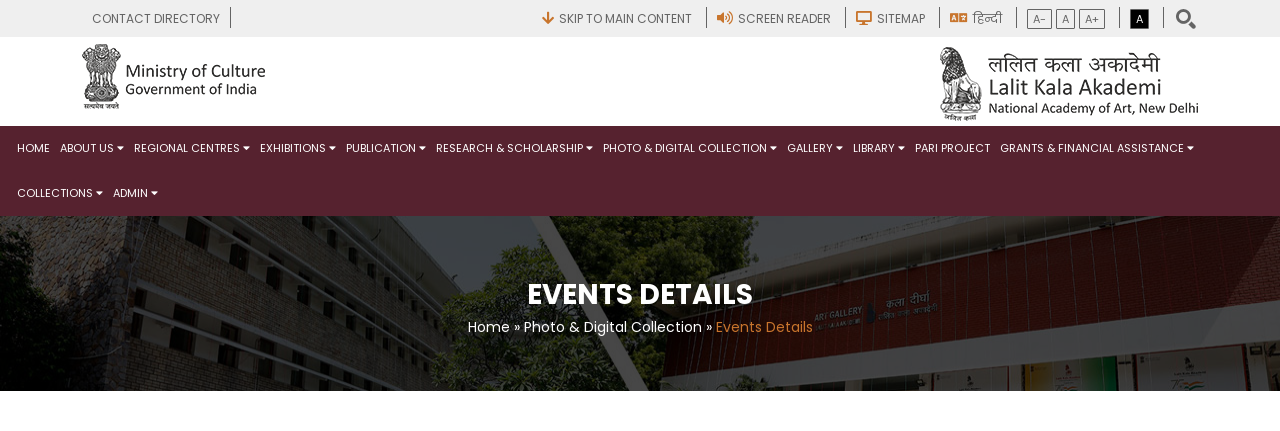

--- FILE ---
content_type: text/html; charset=UTF-8
request_url: https://lalitkala.gov.in/event_details/85
body_size: 13166
content:


<!doctype html>
<html lang="en">
<head>
<meta charset="utf-8">
<meta name="viewport" content="width=device-width, initial-scale=1, shrink-to-fit=no">
<meta name="theme-color" content="#feed01"/>
<title>Lalit Kala Akademi</title>
<meta name="keywords" content="Lalitkala">

<!-- FAVICON FILES -->
<link href="https://lalitkala.gov.in/ico/apple-touch-icon-144-precomposed.png" rel="apple-touch-icon" sizes="144x144">
<link href="https://lalitkala.gov.in/ico/apple-touch-icon-114-precomposed.png" rel="apple-touch-icon" sizes="114x114">
<link href="https://lalitkala.gov.in/ico/apple-touch-icon-72-precomposed.png" rel="apple-touch-icon" sizes="72x72">
<link href="https://lalitkala.gov.in/ico/apple-touch-icon-57-precomposed.png" rel="apple-touch-icon">
<link href="https://lalitkala.gov.in/ico/favicon.png" rel="shortcut icon">

<!-- CSS FILES -->
<link rel="stylesheet" href="https://lalitkala.gov.in/css/fontawesome.min.css">
<!-- <link rel="stylesheet" href="css/fancybox.min.css"> -->
<link rel="stylesheet" href="https://lalitkala.gov.in/css/bootstrap.min.css">
<link rel="stylesheet" href="https://lalitkala.gov.in/css/jquery-ui.css">
<link rel="stylesheet" href="https://lalitkala.gov.in/css/owl.carousel.min.css">
<link rel="stylesheet" href="https://lalitkala.gov.in/css/owl.theme.default.min.css">
<link rel="stylesheet" href="https://lalitkala.gov.in/css/swiper.min.css">
<link rel="stylesheet" href="https://lalitkala.gov.in/css/magnific-popup.css">
<link rel="stylesheet" href="https://lalitkala.gov.in/css/select2.min.css">
<link rel="stylesheet" href="https://lalitkala.gov.in/js/datatables/css/dataTables.bootstrap4.css"/>
<link rel="stylesheet" href="https://lalitkala.gov.in/js/datatables/css/buttons.bootstrap4.css"/>
<link rel="stylesheet" href="https://lalitkala.gov.in/js/datatables/css/responsive.bootstrap4.css"/>
<link rel="stylesheet" href="https://lalitkala.gov.in/css/style.css">
<!-- Start 25-April-2022 -->
<link rel="stylesheet" href="https://lalitkala.gov.in/css/jquery.magnify.css">
<!-- End 25-April-2022 -->
<link rel="stylesheet" href="https://lalitkala.gov.in/css/responsive.css">
<link rel="stylesheet" href="https://lalitkala.gov.in/css/white-bg.css">

<!-- Google tag (gtag.js) -->
<script async src="https://www.googletagmanager.com/gtag/js?id=G-ZHH94M5H8T"></script>
<script>
  window.dataLayer = window.dataLayer || [];
  function gtag(){dataLayer.push(arguments);}
  gtag('js', new Date());

  gtag('config', 'G-ZHH94M5H8T');
</script>

</head>
<body>
<!-- <style type="text/css">
  @media print {
    .preloader, .page-transition {
        display: none;
    }
}
</style> -->
<div class="preloader" id="preloader">
  <svg viewBox="0 0 1920 1080" preserveAspectRatio="none" version="1.1">
    <path d="M0,0 C305.333333,0 625.333333,0 960,0 C1294.66667,0 1614.66667,0 1920,0 L1920,1080 C1614.66667,1080 1294.66667,1080 960,1080 C625.333333,1080 305.333333,1080 0,1080 L0,0 Z"></path>
  </svg>
  <div class="inner">
    <canvas class="progress-bar" id="progress-bar" width="200" height="200"></canvas>
    <figure><img src="https://lalitkala.gov.in/images/preloader.png" alt="Image"></figure>
    <small>Loading</small> </div>
  <!-- end inner --> 
</div>
<!-- end preloder -->
<div class="page-transition">
  <svg viewBox="0 0 1920 1080" preserveAspectRatio="none" version="1.1">
    <path d="M0,0 C305.333333,0 625.333333,0 960,0 C1294.66667,0 1614.66667,0 1920,0 L1920,1080 C1614.66667,980 1294.66667,930 960,930 C625.333333,930 305.333333,980 0,1080 L0,0 Z"></path>
  </svg>
</div>


<!-- end page-transition -->
<div class="smooth-scroll">
  <div class="section-wrapper">    
     <div class="search-box">
      <div class="container">
        <div class="form">
          <h3>SEARCH</h3>
         <input type="search" id="searchtxt" placeholder="What are you looking for ?">
          <!-- <input type="submit" value="SEARCH"> -->
          <ul class="searchList" style="display: none" data-bs-spy="scroll">
          </ul>
        </div>
      </div>
    </div>
    <!-- end search-box -->
<!-- HEADER -->



<header id="header">   
  <!-- HEADER TOP --> 
  <div class="header_top">
    <div class="container">      
       <div class="header_left float-left">
                  <p><a class="resentFontPanel" href="https://lalitkala.gov.in/contactdirectory" title="Contact Directory">Contact Directory</a></p>
       </div>
      <div class="header_left float-right"> 
        <p>
          <a href="#main-content" class="skipcontent resentFontPanel" title="Skip to Main Content"><i class="fa fa-arrow-down"></i><span class="text">Skip to Main Content</span></a>
        </p>
        <p>
          <a class="resentFontPanel" href="https://lalitkala.gov.in/screenreader" title="Screen Reader"><i class="fa fa-volume-up"></i><span class="text">Screen Reader</span></a>
        </p> 
        <p>
          <a class="resentFontPanel" href="https://lalitkala.gov.in/sitemap" title="Sitemap"><i class="fa fa-desktop"></i><span class="text">Sitemap</span></a>
        </p>
        <!-- <p>
          <a href="#" title="Employee Login"><i class="fa fa-user"></i><span class="text">Employee Login</span></a>
        </p> -->
        <p>
                           <a class="resentFontPanel" href="https://lalitkala.gov.in/index.php/home/hi/event_details/85" title="हिन्दी"><i class="fa fa-language"></i><span class="text">हिन्दी</span></a>      
                  
          </p> 
        <p>
          <a href="javascript:;" class="topBtn decreaseFont" title="Decrease Font"><span class="text">A-</span></a>
          <a href="javascript:;" class="topBtn resetFont" title="Normal Font"><span class="text">A</span></a>
          <a href="javascript:;" class="topBtn increaseFont" title="Increase Font"><span class="text">A+</span></a>
        </p> 
      
        <p>
          <a href="javascript:;" class="blackBtnBox topBtn colorBox" id="blackBtn" title="High contrast dark">A</a>
        <a href="javascript:;" class="whiteBtnBox topBtn colorBox" id="whiteBtn" title="">A</a>
      </p>
      

        <div class="search-button"><img src="https://lalitkala.gov.in/images/icon1.png" alt="Search"></div>    
              </div>
    </div>
  </div>
    <div class="header_middle">
    <div class="container">
              <div class="header_logo"> <a href="https://www.indiaculture.nic.in/" target="_blank"><img src="https://lalitkala.gov.in/uploads/settings/271ec4f884ad353b91d9d67b5cdc8842.png" alt="" title=""></a> </div>
          <div class="header_logomiddle"></div>
          <div class="header_logo_right">
          <a href=""><img src="https://lalitkala.gov.in/uploads/settings/f0659a799f133e26695139b8380aac8a.png" alt="" title=""></a>
        </div>
            </div>
  </div>
  <div class="header_content" id="header_content">
    <div class="container-fluid text-center">
      <nav class="header_menu">
        <ul class="menu">
                                  <li >
                          <a href="https://lalitkala.gov.in/"   title="Home">
                              Home                                                        </a> 
                                              </li>
                              <li >
                          <a href="javascript:void(0)"   title="About Us">
                              About Us                               
                                <span class="fa fa-caret-down"></span>
                                                        </a> 
                                                <ul class="sub-menu">
                                                      <li>
                                <a href="https://lalitkala.gov.in/about"   title="About LKA">
                                  About LKA                                </a>
                                                                  </li>         
                                                              <li>
                                <a href="https://lalitkala.gov.in/uploads/page/pdf/3f560d8edb46beb79fafbf028c75a65e.pdf" class='resentFontPanel' target='_blank' title="Constitutions">
                                  Constitutions                                </a>
                                                                  </li>         
                                                              <li>
                                <a href="https://lalitkala.gov.in/home/executive_board"   title="Executive Board">
                                  Executive Board                                </a>
                                                                  </li>         
                                                              <li>
                                <a href="https://lalitkala.gov.in/home/generalcouncil"   title="General Council">
                                  General Council                                </a>
                                                                  </li>         
                                                              <li>
                                <a href="https://lalitkala.gov.in/home/financecommittee"   title="Finance Committee">
                                  Finance Committee                                </a>
                                                                  </li>         
                                                              <li>
                                <a href="https://lalitkala.gov.in/annual_reports"   title="Annual Reports">
                                  Annual Reports                                </a>
                                                                  </li>         
                                                              <li>
                                <a href="https://lalitkala.gov.in/contactperson"   title="Who&rsquo;s Who">
                                  Who’s Who                                </a>
                                                                  </li>         
                                                                </ul>
                                                    </li>
                              <li >
                          <a href="https://lalitkala.gov.in//"   title="Regional Centres">
                              Regional Centres                               
                                <span class="fa fa-caret-down"></span>
                                                        </a> 
                                                <ul class="sub-menu">
                                                      <li>
                                <a href="https://lalitkala.gov.in/bhubaneswar"   title="Bhubaneswar">
                                  Bhubaneswar                                </a>
                                                                  </li>         
                                                              <li>
                                <a href="https://lalitkala.gov.in/chennai"   title="Chennai">
                                  Chennai                                </a>
                                                                  </li>         
                                                              <li>
                                <a href="https://lalitkala.gov.in/garhi"   title="Garhi">
                                  Garhi                                </a>
                                                                  </li>         
                                                              <li>
                                <a href="https://lalitkala.gov.in/kolkata"   title="Kolkata">
                                  Kolkata                                </a>
                                                                  </li>         
                                                              <li>
                                <a href="https://lalitkala.gov.in/lucknow"   title="Lucknow">
                                  Lucknow                                </a>
                                                                  </li>         
                                                              <li>
                                <a href="https://lalitkala.gov.in/agartala"   title="NERC Agartala">
                                  NERC Agartala                                </a>
                                                                  </li>         
                                                              <li>
                                <a href="https://lalitkala.gov.in/ahmedabad"   title="Ahmedabad">
                                  Ahmedabad                                </a>
                                                                  </li>         
                                                                </ul>
                                                    </li>
                              <li >
                          <a href="javascript:void(0)"   title="Exhibitions">
                              Exhibitions                               
                                <span class="fa fa-caret-down"></span>
                                                        </a> 
                                                <ul class="sub-menu">
                                                      <li>
                                <a href="https://lalitkala.gov.in/national_exhibitions"   title="National Exhibition of Art">
                                  National Exhibition of Art                                </a>
                                                                  </li>         
                                                              <li>
                                <a href="https://lalitkala.gov.in/printbiennale"   title="Print Biennale India">
                                  Print Biennale India 
                                    <span class="fa fa-caret-right"></span>
                                                                  </a>
                                                                    <ul class="sub-menu">
                                                                            <li>
                                            <a href="https://lalitkala.gov.in/1stprintbiennaleindia"   title="1st Print Biennale India">
                                            1st Print Biennale India</a>
                                          </li>
                                                                                    <li>
                                            <a href="https://lalitkala.gov.in/2stprintbiennaleindia"   title="2nd Print Biennale India">
                                            2nd Print Biennale India</a>
                                          </li>
                                                                                    <li>
                                            <a href="https://lalitkala.gov.in/3rdprintbiennaleindia"   title="3rd Print Biennale India">
                                            3rd Print Biennale India</a>
                                          </li>
                                                                                </ul>
                                                                        </li>         
                                                              <li>
                                <a href="https://lalitkala.gov.in/international"   title="International">
                                  International                                </a>
                                                                  </li>         
                                                              <li>
                                <a href="https://lalitkala.gov.in/national_kala_mela"   title="National Kala Mela">
                                  National Kala Mela                                </a>
                                                                  </li>         
                                                                </ul>
                                                    </li>
                              <li >
                          <a href="https://lalitkala.gov.in/publication"   title="Publication">
                              Publication                               
                                <span class="fa fa-caret-down"></span>
                                                        </a> 
                                                <ul class="sub-menu">
                                                      <li>
                                <a href="https://lalitkala.gov.in/publication_journals"   title="Journals">
                                  Journals                                </a>
                                                                  </li>         
                                                              <li>
                                <a href="https://lalitkala.gov.in/books"   title="Books">
                                  Books                                </a>
                                                                  </li>         
                                                              <li>
                                <a href="https://lalitkala.gov.in/monographs"   title="Mono graps">
                                  Mono graps                                </a>
                                                                  </li>         
                                                              <li>
                                <a href="https://lalitkala.gov.in/portfolios"   title="PortFolios">
                                  PortFolios                                </a>
                                                                  </li>         
                                                              <li>
                                <a href="https://lalitkala.gov.in/catalogues"   title="Catalogues">
                                  Catalogues                                </a>
                                                                  </li>         
                                                              <li>
                                <a href="https://lalitkala.gov.in/reproductions"   title="Reproductions">
                                  Reproductions                                </a>
                                                                  </li>         
                                                              <li>
                                <a href="https://lalitkala.gov.in/kalasamvad"   title="Kala Samvad">
                                  Kala Samvad                                </a>
                                                                  </li>         
                                                              <li>
                                <a href="https://lalitkala.gov.in/ancillaryproducts"   title="Ancillary Products">
                                  Ancillary Products                                </a>
                                                                  </li>         
                                                              <li>
                                <a href="https://lalitkala.gov.in/home/newarrivals"   title="New Arrivals">
                                  New Arrivals                                </a>
                                                                  </li>         
                                                                </ul>
                                                    </li>
                              <li >
                          <a href="javascript:void(0)"   title="Research &amp; Scholarship">
                              Research & Scholarship                               
                                <span class="fa fa-caret-down"></span>
                                                        </a> 
                                                <ul class="sub-menu">
                                                      <li>
                                <a href="https://lalitkala.gov.in/scholarship"   title="scholarship">
                                  Scholarship                                </a>
                                                                  </li>         
                                                              <li>
                                <a href="https://lalitkala.gov.in/uploads/page/pdf/" class='resentFontPanel' target='_blank' title="Research">
                                  Research                                </a>
                                                                  </li>         
                                                                </ul>
                                                    </li>
                              <li >
                          <a href="javascript:void(0)"   title="Photo &amp; Digital Collection">
                              Photo & Digital Collection                               
                                <span class="fa fa-caret-down"></span>
                                                        </a> 
                                                <ul class="sub-menu">
                                                      <li>
                                <a href="https://lalitkala.gov.in/events"   title="Events">
                                  Events                                </a>
                                                                  </li>         
                                                              <li>
                                <a href="https://lalitkala.gov.in/longlivedemocracy"   title="Long Live Democracy">
                                  Long Live Democracy                                </a>
                                                                  </li>         
                                                              <li>
                                <a href="https://lalitkala.gov.in/100atalji"   title="100ATALJI">
                                  100ATALJI                                </a>
                                                                  </li>         
                                                              <li>
                                <a href="https://lalitkala.gov.in/mahakumbhphotocontest"   title="MAHA KUMBH PHOTOGRAPHY CONTEST">
                                  MAHA KUMBH PHOTOGRAPHY CONTEST                                </a>
                                                                  </li>         
                                                              <li>
                                <a href="https://lalitkala.gov.in/digitalcollection"   title="Digital Collection">
                                  Digital Collection 
                                    <span class="fa fa-caret-right"></span>
                                                                  </a>
                                                                    <ul class="sub-menu">
                                                                            <li>
                                            <a href="https://lalitkala.gov.in/galleryarchive"   title="Permanent collection">
                                            Permanent collection</a>
                                          </li>
                                                                                    <li>
                                            <a href="https://lalitkala.gov.in/home/fresco_collection"   title="Fresco Collection">
                                            Fresco Collection</a>
                                          </li>
                                                                                </ul>
                                                                        </li>         
                                                              <li>
                                <a href="https://lalitkala.gov.in/"   title="Archives Data">
                                  Archives Data                                </a>
                                                                  </li>         
                                                              <li>
                                <a href="https://lalitkala.gov.in/125mahatab"   title="125MAHATAB">
                                  125MAHATAB                                </a>
                                                                  </li>         
                                                                </ul>
                                                    </li>
                              <li >
                          <a href="https://lalitkala.gov.in/gallery"   title="Gallery">
                              Gallery                               
                                <span class="fa fa-caret-down"></span>
                                                        </a> 
                                                <ul class="sub-menu">
                                                      <li>
                                <a href="https://lalitkala.gov.in/gallery_map2d"   title="Gallery Map 2d">
                                  Gallery Map 2d                                </a>
                                                                  </li>         
                                                              <li>
                                <a href="https://lalitkala.gov.in/uploads/page/pdf/d55c33a32f660675dcb361cae14f2f65.pdf" class='resentFontPanel' target='_blank' title="Price List">
                                  Price List                                </a>
                                                                  </li>         
                                                              <li>
                                <a href="https://lalitkala.gov.in/gallery_information"   title="Information">
                                  Information                                </a>
                                                                  </li>         
                                                              <li>
                                <a href="https://lalitkala.gov.in/uploads/page/pdf/d48bc1e56a7e0394e136572477fb89fc.pdf" class='resentFontPanel' target='_blank' title="Rules">
                                  Rules                                </a>
                                                                  </li>         
                                                              <li>
                                <a href="https://lalitkala.gov.in/kaustubh_auditorium"   title="Kaustubh Auditorium">
                                  Kaustubh Auditorium                                </a>
                                                                  </li>         
                                                              <li>
                                <a href="https://lalitkala.gov.in/gallery_allotment"   title="Gallery Allotment">
                                  Gallery Allotment                                </a>
                                                                  </li>         
                                                                </ul>
                                                    </li>
                              <li >
                          <a href="javascript:void(0)"   title="Library">
                              Library                               
                                <span class="fa fa-caret-down"></span>
                                                        </a> 
                                                <ul class="sub-menu">
                                                      <li>
                                <a href="https://lkaopac.nvli.in/" class='resentFontPanel' target='_blank' title="OPAC SEARCH">
                                  OPAC SEARCH                                </a>
                                                                  </li>         
                                                              <li>
                                <a href="https://lalitkala.gov.in/uploads/page/pdf/aedee12864158657cd0a220d70eedbac.pdf" class='resentFontPanel' target='_blank' title="8700 Books">
                                  8700 Books                                </a>
                                                                  </li>         
                                                              <li>
                                <a href="https://lalitkala.gov.in/uploads/page/pdf/c4d5582a89b5051a912e22f6c03bf7ed.pdf" class='resentFontPanel' target='_blank' title="New Arrivals List">
                                  New Arrivals List                                </a>
                                                                  </li>         
                                                              <li>
                                <a href="https://lalitkala.gov.in/rules_timing"   title="Rules &amp; Timings">
                                  Rules & Timings                                </a>
                                                                  </li>         
                                                              <li>
                                <a href="https://lalitkala.gov.in/archives"   title="Archives">
                                  Archives                                </a>
                                                                  </li>         
                                                                </ul>
                                                    </li>
                              <li current-menu-item'>
                          <a href="https://lalitkala.gov.in/pariproject"   title="Pari Project">
                              Pari Project                                                        </a> 
                                              </li>
                              <li current-menu-item'>
                          <a href="javascript:void(0)"   title="Grants &amp; Financial Assistance">
                              Grants & Financial Assistance                               
                                <span class="fa fa-caret-down"></span>
                                                        </a> 
                                                <ul class="sub-menu">
                                                      <li>
                                <a href="https://lalitkala.gov.in/finance_assistance"   title="Financial Assistance">
                                  Financial Assistance                                </a>
                                                                  </li>         
                                                                </ul>
                                                    </li>
                              <li current-menu-item'>
                          <a href="https://lalitkala.gov.in/collections"   title="Collections">
                              Collections                               
                                <span class="fa fa-caret-down"></span>
                                                        </a> 
                                                <ul class="sub-menu">
                                                      <li>
                                <a href="https://lalitkala.gov.in/permanentcollection"   title="Permanent Collection">
                                  Permanent Collection                                </a>
                                                                  </li>         
                                                              <li>
                                <a href="https://lalitkala.gov.in/frescocollection"   title="Fresco Collections">
                                  Fresco Collections                                </a>
                                                                  </li>         
                                                                </ul>
                                                    </li>
                              <li current-menu-item'>
                          <a href="javascript:void(0)"   title="Admin">
                              Admin                               
                                <span class="fa fa-caret-down"></span>
                                                        </a> 
                                                <ul class="sub-menu">
                                                      <li>
                                <a href="https://lalitkala.gov.in/uploads/page/pdf/241aec0f137698ec997d5167e7c9adac.pdf" class='resentFontPanel' target='_blank' title="Internal Complaint Committee">
                                  Internal Complaint Committee                                </a>
                                                                  </li>         
                                                              <li>
                                <a href="https://lalitkala.gov.in/home/career"   title="Career">
                                  Career                                </a>
                                                                  </li>         
                                                              <li>
                                <a href="https://lalitkala.gov.in/home/tender"   title="Tender">
                                  Tender                                </a>
                                                                  </li>         
                                                              <li>
                                <a href="https://lalitkala.gov.in/guest_house"   title="Guest House">
                                  Guest House                                </a>
                                                                  </li>         
                                                              <li>
                                <a href="https://lalitkala.gov.in/publicgrievanc"   title="Public Grievance">
                                  Public Grievance                                </a>
                                                                  </li>         
                                                              <li>
                                <a href="https://lalitkala.gov.in/revocation"   title="Revocation Of Black Listing Of Artists">
                                  Revocation Of Black Listing Of Artists                                </a>
                                                                  </li>         
                                                              <li>
                                <a href="https://lalitkala.gov.in/uploads/page/pdf/53ba3ccb3b20cb01e14363d2ec920c7d.pdf" class='resentFontPanel' target='_blank' title="Download Forms">
                                  Download Forms                                </a>
                                                                  </li>         
                                                              <li>
                                <a href="https://lalitkala.gov.in/uploads/page/pdf/c102b8a58271b1ef0cf9ae22fc6d5759.pdf" class='resentFontPanel' target='_blank' title="Accounts">
                                  Accounts                                </a>
                                                                  </li>         
                                                              <li>
                                <a href="https://lalitkala.gov.in/rti"   title="Rti">
                                  Rti                                </a>
                                                                  </li>         
                                                                </ul>
                                                    </li>
                  </ul>
      </nav>
      <span class="menu-bars"> <span></span> </span> </div>
    </div>
</header>
<div class="clearfix"></div>
          <!--<li><a href="javascript:void(0);">About Us <span class="fa fa-caret-down"></span></a>
            <ul class="sub-menu">
              <li><a class="resentFontPanel" href="javascript:void(0);">About <span class="fa fa-caret-right"></span></a>
                <ul class="sub-menu">
                  <li><a class="resentFontPanel" href="history.html">History</a></li>
                  <li><a class="resentFontPanel" href="objectives.html">Objectives</a></li>
                  <li><a class="resentFontPanel" href="images/pdf/New-Constitution-lka-English-Hindi.pdf" target="_blank">Constitution</a></li>
                  <li><a class="resentFontPanel" href="executive-board.html">Executive Board</a></li>
                  <li><a class="resentFontPanel" href="images/pdf/LKA_GC_Member_List_2021.pdf" target="_blank">General Council</a></li>
                  <li><a class="resentFontPanel" href="images/pdf/LKA_FC_Member_List_2021.pdf" target="_blank">Finance Committee</a></li>
                  <li><a class="resentFontPanel" href="annual-reports.html">Annual Reports</a></li>
                  <li><a class="resentFontPanel" href="who-is-who.html">Who is Who</a></li>
                </ul>
              </li>
              <li><a class="resentFontPanel" href="javascript:void(0);">Events <span class="fa fa-caret-right"></span></a>
                <ul class="sub-menu">
                  <li><a class="resentFontPanel" href="events.html">Events</a></li>
                  <li><a class="resentFontPanel" href="film-show.html">Film Shows</a></li>
                  <li><a class="resentFontPanel" href="talk-show.html">Talk Shows</a></li>
                  <li><a class="resentFontPanel" href="seminars.html">Seminars</a></li>
                  <li><a class="resentFontPanel" href="camps-workshops.html">Camps/Workshops</a></li>
                </ul>
              </li>
            </ul>
          </li>
          <li><a class="resentFontPanel" href="javascript:void(0);">Regional Centres <span class="fa fa-caret-down"></span></a>
            <ul class="sub-menu">
              <li><a class="resentFontPanel" href="Bhubaneswar/index.html">Bhubaneswar</a></li>
              <li><a class="resentFontPanel" href="#">Chennai</a></li>
              <li><a class="resentFontPanel" href="#">Garhi</a></li>
              <li><a class="resentFontPanel" href="#">Kolkata</a></li>
              <li><a class="resentFontPanel" href="#">Lucknow</a></li>
              <li><a class="resentFontPanel" href="#">Patna</a></li>
              <li><a class="resentFontPanel" href="#">Shimla</a></li>
              <li><a class="resentFontPanel" href="#">Agartala</a></li>
              <li><a class="resentFontPanel" href="#">Ahmedabad</a></li>
            </ul>
          </li>
          <li> <a class="resentFontPanel" href="javascript:void(0);">Exhibitions <span class="fa fa-caret-down"></span></a>
            <ul class="sub-menu">
              <li><a class="resentFontPanel" href="national-exhibitions.html">National Exhibition of Art</a></li>
              <li><a class="resentFontPanel" href="#">International</a></li>
              <li><a class="resentFontPanel" href="exhibitions-download-forms.html">Download Forms</a></li>
              <li><a class="resentFontPanel" href="national-kala-mela.html">National Kala Mela - 2020</a></li>
            </ul>
          </li>
          <li> <a class="resentFontPanel" href="publication.html">Publications <span class="fa fa-caret-down"></span></a>
            <ul class="sub-menu">
              <li><a class="resentFontPanel" href="publication-journals.html">Journals</a></li>
              <li><a class="resentFontPanel" href="#">Books</a></li>
              <li><a class="resentFontPanel" href="#">Monographs</a></li>
              <li><a class="resentFontPanel" href="#">Portfolios</a></li>
              <li><a class="resentFontPanel" href="#">Catalogues</a></li>
              <li><a class="resentFontPanel" href="#">Reproductions</a></li>
              <li><a class="resentFontPanel" href="#">Kala Samvad</a></li>
              <li><a class="resentFontPanel" href="#">Annual Reports</a></li>
              <li><a class="resentFontPanel" href="#">Ancillary Products</a></li>
              <li><a class="resentFontPanel" href="#">Mugs</a></li>
              <li><a class="resentFontPanel" href="#">Gretting Cards</a></li>
              <li><a class="resentFontPanel" href="#">New Arrivals</a></li>
            </ul>
          </li>
          <li> <a class="resentFontPanel" href="javascript:void(0);">Research & Scholarship <span class="fa fa-caret-down"></span></a>
            <ul class="sub-menu">
              <li><a href="ongoing-projects.html">Ongoing Project</a></li>
              <li><a href="completed-projects.html">Completed Project</a></li>
            </ul>
          </li>
          <li> <a class="resentFontPanel" href="javascript:void(0);">Photo & Digital Collection</a></li>
          <li> <a class="resentFontPanel" href="gallery.html">Gallery <span class="fa fa-caret-down"></span></a>
            <ul class="sub-menu">
              <li><a class="resentFontPanel" href="gallery-map2d.html">Gallery Map 2D</a></li>
              <li><a class="resentFontPanel" href="images/pdf/Gallery-Price-List.pdf" target="_blank">Price List</a></li>
              <li><a class="resentFontPanel" href="gallery-information.html">Information</a></li>
              <li><a class="resentFontPanel" href="#">Gallery Form</a></li>
              <li><a class="resentFontPanel" href="images/pdf/Final-Rules-and-Guidelines-of-LKA-Gallery.pdf" target="_blank">Rules</a></li>
              <li><a class="resentFontPanel" href="kaustubh-auditorium.html">Kaustubh Auditorium</a></li>
              <li><a class="resentFontPanel" href="gallery-allotment-2019-20.html">Gallery Allotment 2019-20</a></li>
            </ul>
          </li>
          <li> <a class="resentFontPanel" href="javascript:void(0);">Library <span class="fa fa-caret-down"></span></a>
            <ul class="sub-menu">
              <li><a class="resentFontPanel" href="images/pdf/Library.pdf" target="_blank">8700 Books</a></li>
              <li><a class="resentFontPanel" href="images/pdf/New-Arrivals-Book-List-new.pdf" target="_blank">New Arrivals List</a></li>
              <li><a class="resentFontPanel" href="">Rules & Timings</a></li>
              <li><a class="resentFontPanel" href="archieve.html">Archieve</a></li>
            </ul>
          </li>
          <li> <a class="resentFontPanel" href="javascript:void(0);">Grants & Financial Assistance <span class="fa fa-caret-down"></span></a>
            <ul class="sub-menu">
             
              <li><a class="resentFontPanel" href="other-programmes.html">Other Programmes</a></li>
              <li><a class="resentFontPanel" href="finance-assistance.html">Financial Assistance</a></li>
            </ul>
          </li>
          <li> <a class="resentFontPanel" href="collections.html">Collections <span class="fa fa-caret-down"></span></a>
            <ul class="sub-menu">
              <li><a class="resentFontPanel" href="#">Permanent Collection</a></li>
              <li><a class="resentFontPanel" href="#">Collections till 1997</a></li>
              <li><a class="resentFontPanel" href="#">Fresco Collections</a></li>
            </ul>
          </li>
          <li> <a class="resentFontPanel" href="javascript:void(0);">Admin <span class="fa fa-caret-down"></span></a>
            <ul class="sub-menu">
              <li><a class="resentFontPanel" href="#">Career</a></li>
              <li><a class="resentFontPanel" href="#">Tender</a></li>
              <li><a class="resentFontPanel" href="guest-house.html">Guest House</a></li>
              <li><a class="resentFontPanel" href="#">Public Grievance</a></li>
              <li><a class="resentFontPanel" href="#">Revocation of Black Listing of Artists</a></li>
              <li><a class="resentFontPanel" href="images/pdf/Life_Certificate_Form.pdf" target="_blank">Download Forms</a></li>
              <li><a class="resentFontPanel" href="images/pdf/Accounts.pdf" target="_blank">Accounts</a></li>
              <li><a class="resentFontPanel" href="rti.html">RTI</a></li>
            </ul>
          </li>-->
       <!-- Inner Banner -->
   <div class="innerbanner">
<img src="https://lalitkala.gov.in/images/banner/innerbanner.jpg" alt="">
  
     <h3>Events Details</h3>
  <div class="container-fluid inner-title-block"> 
  <div class="row"> 
    <div class="col-md-12">
     <div class=" breadcrumb-area">
        <div id="breadcrumbs">
          <div class="breadcrumb">
                        <span class="inline odd first"><a href="https://lalitkala.gov.in/">Home</a></span>
            <span class="delimiter">»</span>  
            <span class="inline even"><a href="javascript:void();">Photo & Digital Collection</a></span>
            <span class="delimiter">»</span>  
            <span class="inline even last">Events Details</span></div>
			 
			</div>        
        </div>               
      </div>
    </div>    
  </div> 
</div>
</div>


<div id="main-content" id="gallery"> 
<!-- Inner Content Section -->
<div class="content-section">
  <div class="container">  
  	
    <div class="SingleEvt-detail">
      <div class="section-title">  
        <h3></h3>
      </div>
	  <a href="https://lalitkala.gov.in/uploads/seminar/" class="item_image popup_image">
      <img src="https://lalitkala.gov.in/uploads/seminar/" alt="" class="image-right">
	  </a>
      <p></p>
    </div>
        
  </div>
</div>  
     <section class="footer content-section no-spacing" data-background="#56222f"> 
      <div class="container">
        <div class="row">
          <div class="col-6">
            <div class="newsletter-box">
           
              <div class="form">
              
                  <div class="titles">                  
                    <!--<h2>Subscribe Newsletter</h2>-->
                    <h2>Join Us</h2>
                    <h6>Receive e-mail updates on our exhibition, events and more:</h6>
                  </div>
                  <!-- end titles -->
                  <div class="alert alert-danger print-error-msg display-none"></div>
                  <form id="reg_form">
                  
                  <div class="form-group">
                    <input type="text" name="firstname" autocomplete="off" value="" placeholder="First Name" >
                   </div>
                  
                  <div class="form-group">
                    <input type="text"  name="lastname" autocomplete="off" value="" placeholder="Last Name" >
                   </div>
					
					<div class="form-group w-98">
                     <select class="fav_clr1 form-control" name="states" id="multiple" multiple="multiple">
                      <!-- <option value="all">All</option> -->
					   <option value="Art History">Art History</option>

					    <option value="Ceramic">Ceramic</option>

						<option value="Drawing">Drawing</option>

						<option value="Art History">Digital Painting</option>

					    <option value="Graphics">Graphics</option>

						<option value="Installation">Installation</option>

						<option value="Painting">Painting</option>

						<option value="Printmaking">Printmaking</option>

					    <option value="Photography">Photography</option>

						<option value="Sculpture">Sculpture</option>
                    </select>                   
                  </div>
				  
                   <div class="form-group ">
                    <input type="text" name="email" autocomplete="off" value="" placeholder="Email ID" >
                    
                  </div>
                 
				  
				  <div class="form-group">
                    <input type="number" name="phone" autocomplete="off" value=""  placeholder="Phone Number" >
                    
                  </div>
				  
				  <div class="form-group w-98">
				  <input type="text" name="address" autocomplete="off" value=""  placeholder="Address">
				  </div>
				  
				   <div class="form-group">
                    <select class="" name="state_name">
						<option>Select State</option>

						<option value="Andhra Pradesh">Andhra Pradesh</option>

						<option value="Arunachal Pradesh">Arunachal Pradesh</option>

						<option value="Assam">Assam</option>

						<option value="Assam">Andaman and Nicobar Islands</option>

						<option value="Bihar">Bihar</option>

						<option value="Chhattisgarh">Chhattisgarh</option>

						<option value="Chhattisgarh">Chandigarh</option>

						<option value="Delhi">Delhi</option>

						<option value="Dadra and Nagar Haveli and Daman and Diu">Dadra and Nagar Haveli and Daman and Diu</option>

						<option value="Goa">Goa</option>

						<option value="Gujarat">Gujarat</option>

						<option value="Haryana">Haryana</option>

						<option value="Himachal Pradesh">Himachal Pradesh</option>

						<option value="Jharkhand">Jharkhand</option>

						<option value="Jammu and Kashmir">Jammu and Kashmir</option>

						<option value="Karnataka">Karnataka</option>

						<option value="Kerala">Kerala</option>

						<option value="Kerala">Ladhak</option>

						<option value="Kerala">Lakshadweep</option>

						<option value="Madhya Pradesh">Madhya Pradesh</option>

						<option value="Maharashtra">Maharashtra</option>

						<option value="Manipur">Manipur</option>

						<option value="Meghalaya">Meghalaya</option>

						<option value="Mizoram">Mizoram</option>

						<option value="Nagaland">Nagaland</option>

						<option value="Odisha">Odisha</option>

						<option value="Punjab">Punjab</option>

						<option value="Punjab">Puducherry</option>

						<option value="Rajasthan">Rajasthan</option>

						<option value="Sikkim">Sikkim</option>

						<option value="Tamil Nadu">Tamil Nadu</option>

						<option value="Telangana">Telangana</option>

						<option value="Tripura">Tripura</option>

						<option value="Uttarakhand">Uttarakhand</option>

						<option value="Uttar Pradesh">Uttar Pradesh</option>

						<option value="West Bengal">West Bengal</option>

					</select>
					</select>
				  </div>
				  
				  <div class="form-group">
                    <input type="number" name="pincode" autocomplete="off" value=""  placeholder="Pincode" >
                    
                  </div>
				  
				  
                  <div class="form-group">
                  <input type="text" name="captcha" id="captcha" value="" placeholder="Captcha Code" autocomplete="off"  name="captcha">
		                                  <span class="glyphicon glyphicon-lock form-control-feedback"></span>
                   </div>
                  <div class="form-group has-feedback float-right pnl-1">
                                       <a href="javascript:void(0);" title="Refresh" class="captcha_refresh"><b><i class="fas fa-sync" aria-hidden="true"></i></b></a>
                     <span  id="captcha_refreshid" ></span>
                     </div>
                  <div class="form-group">
                    <button class="btn btn-success form-control btn-submit">Submit</button>
                  </div>                
              </form>
           </div>
            </div>
            <!-- end newsletter-box --> 
         
        </div>
        
        <div class="col-lg-6">
         <div class="footerRightSt">
           <h6>Useful Links</h6>
           <p>
                     
          <a href="https://lalitkala.gov.in/term_conditions"   title="Terms &amp; Conditions">Terms & Conditions</a> | 
                    
          <a href="https://lalitkala.gov.in/privacy_policy"   title="Privacy Policy">Privacy Policy</a> | 
                    
          <a href="https://lalitkala.gov.in/copyright_policy"   title="Copyright Policy">Copyright Policy</a> | 
                    
          <a href="https://lalitkala.gov.in/hyperlinking_policy"   title="Hyperlinking Policy">Hyperlinking Policy</a> | 
                    
          <a href="https://lalitkala.gov.in/disclaimer"   title="Disclaimer">Disclaimer</a> | 
                    
          <a href="https://lalitkala.gov.in/accessibility_statement"   title="Accessibility Statement">Accessibility Statement</a> | 
                    
          <a href="https://lalitkala.gov.in/help"   title="Help">Help</a> | 
                    
          <a href="https://lalitkala.gov.in/watchlive"   title="Watch Live">Watch Live</a> | 
           
          </p>    
          <!--<a class="resentFontPanel" href="https://lalitkala.gov.in/term_conditions">Terms &amp; Conditions</a>  |  
          <a class="resentFontPanel" href="https://lalitkala.gov.in/privacy_policy">Privacy Policy</a>  |  
          <a class="resentFontPanel" href="https://lalitkala.gov.in/copyright_policy">Copyright Policy</a>  |  
          <a class="resentFontPanel" href="https://lalitkala.gov.in/hyperlinking_policy">Hyperlinking Policy</a>  |  
          <a class="resentFontPanel" href="https://lalitkala.gov.in/disclaimer">Disclaimer</a>  |  
          <a class="resentFontPanel" href="https://lalitkala.gov.in/accessibility_statement">Accessibility Statement</a>  |  
          <a class="resentFontPanel" href="https://lalitkala.gov.in/help">Help</a></p>-->
          <h6>Connect with us on:</h6>
          <div class="socialArea">
                     <a class="facebook" href="https://www.facebook.com/LalitKalaAkademi" target="_blank"><i class="fab fa-facebook-f" aria-hidden="true"></i></a>
          <a class="twitter" href="https://twitter.com/LalitKalaLKA" target="_blank"> <i class="fab fa-twitter" aria-hidden="true"></i></a>
          <a class="instagram" href="https://www.instagram.com/lalitkalakademi/" target="_blank"> <i class="fab fa-instagram" aria-hidden="true"></i></a>
          <a class="youtube" href="https://www.youtube.com/c/LalitKalaAkademiLKA" target="_blank"><i class="fab fa-youtube" aria-hidden="true"></i></a>
		<!--  <a class="koo" href="https://www.kooapp.com/profile/LalitKalaAkademiLKA" target="_blank" title="Koo"><i class=""><img src="https://lalitkala.gov.in/assets/images/kooapp.png"></i></a>-->
         
          </div>
          
          <!--<div class="VisitorsPanel"><strong>Visitors:</strong> 005900</div>-->
          <!--<div class="VisitorsPanel"><strong>Last Updated:</strong> 08 April 2022</div>-->
		  
		   <div class="VisitorsPanel"><strong>Last Updated:</strong>
		  2026-01-16		  </div>
		  <div class="VisitorsPanel"><strong>Visitor :</strong>
		  29154		  </div>
          

          <div class="copyright">
          <p class="resentFontPanel">© Copyright 2025 Lalit Kala Akademi All Rights Reserved</p>
        </div>
        </div>
         </div>
      </div>
      </div>
      <!-- end container --> 
    </section>
     <!-- end footer -->
	
<script type="text/javascript">
  var BaseURL = "https://lalitkala.gov.in/";
</script>	 
	 <!-- JS FILES --> 
<script src="https://lalitkala.gov.in/js/jquery.js"></script>
<script src="https://lalitkala.gov.in/js/bootstrap.min.js"></script> 
<!-- <script src="https://lalitkala.gov.in/js/jquery-ui.min.js"></script>  --> 
<!-- <script src="js/fancybox.min.js"></script>  -->
<script src="https://lalitkala.gov.in/js/swiper.min.js"></script> 
<script src="https://lalitkala.gov.in/js/owl.carousel.min.js"></script>
<script src="https://lalitkala.gov.in/js/magnific-popup.min.js"></script>
<script src="https://lalitkala.gov.in/js/select2.min.js"></script>
<script src="https://lalitkala.gov.in/js/datatables/js/jszip.js"></script>
<script src="https://lalitkala.gov.in/js/datatables/js/pdfmake.js"></script>
<script src="https://lalitkala.gov.in/js/datatables/js/vfs_fonts.js"></script>
<script src="https://lalitkala.gov.in/js/datatables/js/jquery.dataTables.js"></script>
<script src="https://lalitkala.gov.in/js/datatables/js/dataTables.bootstrap4.js"></script>
<script src="https://lalitkala.gov.in/js/datatables/js/dataTables.buttons.js"></script>
<script src="https://lalitkala.gov.in/js/datatables/js/buttons.bootstrap4.js"></script>
<script src="https://lalitkala.gov.in/js/datatables/js/buttons.html5.js"></script>
<script src="https://lalitkala.gov.in/js/datatables/js/buttons.print.js"></script>
<script src="https://lalitkala.gov.in/js/datatables/js/dataTables.responsive.js"></script>
<script src="https://lalitkala.gov.in/js/datatables/js/responsive.bootstrap4.js"></script>
<!-- <script src="https://lalitkala.gov.in/assets/js/jquery.validate.min.js"></script> -->
<script src="https://lalitkala.gov.in/js/jquery.validate.js"></script>
<script src="https://lalitkala.gov.in/js/jquery.marquee.js"></script>
<!-- Start 25-April-2022 -->
<script src="https://lalitkala.gov.in/js/jquery.magnify.js"></script>
<!-- End 25-April-2022 -->
<script src="https://lalitkala.gov.in/js/scripts.js"></script>
<!-- Start 25-April-2022 -->
<script>
    window.prettyPrint && prettyPrint();

    var defaultOpts = {
      draggable: true,
      resizable: false,
      movable: true,
      keyboard: true,
      title: true,
      modalWidth: 320,
      modalHeight: 320,
      fixedContent: true,
      fixedModalSize: false,
      initMaximized: true,
      gapThreshold: 0.02,
      ratioThreshold: 0.1,
      minRatio: 0.05,
      maxRatio: 16,
      headToolbar: ['maximize', 'close'],
      footToolbar: ['zoomIn', 'zoomOut', 'prev', 'fullscreen', 'next', 'actualSize', 'rotateRight'],
      multiInstances: true,
      initEvent: 'click',
      initAnimation: true,
      fixedModalPos: false,
      zIndex: 1090,
      dragHandle: '.magnify-modal',
      progressiveLoading: true
    };

    // var vm = new Vue({
    //   el: '#playground',
    //   data: {
    //     options: defaultOpts
    //   },
    //   methods: {
    //     changeTheme: function (e) {
    //       if (e.target.value === '0') {
    //         $('.magnify-theme').remove();
    //       } else if (e.target.value === '1') {
    //         $('.magnify-theme').remove();
    //         $('head').append('<link class="magnify-theme" href="css/magnify-bezelless-theme.css" rel="stylesheet">');
    //       } else if (e.target.value === '2') {
    //         $('.magnify-theme').remove();
    //         $('head').append('<link class="magnify-theme" href="css/magnify-white-theme.css" rel="stylesheet">');
    //       }
    //     }
    //   },
    //   updated: function () {
    //     $('[data-magnify]').magnify(this.options);
    //   }
    // });

  </script>
<!-- End 25-April-2022 -->
<script>
 $(document).ready(function() {
     $('#dataTable').DataTable( {
         searching: false,
         dom: 'Bfrtip',
         buttons: [
            //  'excelHtml5',
            //  'pdfHtml5',
            {
              extend: 'pdfHtml5',
              text: 'Download',
              className: 'mr-5',
            },
             'print'
         ]
     } );
 } );
</script>
<script>
    $('.ImgpopupBtn').click(function(){
      let val = $(this).data('modal-id');
      $(`.ImagemodalPopup${val}`).modal('show');
    });
    $('.imgmodal .close').click(function(){
      let val = $(this).data('modal-id');
      $(`.ImagemodalPopup${val}`).modal('hide');
    });
</script>
<script>
// magnific popup - start
  // --------------------------------------------------
  $('.popup_video').magnificPopup({
    // disableOn: 700,
    type: 'iframe',
    preloader: false,
    removalDelay: 160,
    fixedContentPos: false,
    mainClass: 'mfp-with-zoom mfp-img-mobile'
  });

  $('.zoom-gallery').magnificPopup({
    delegate: '.popup_image',
    type: 'image',
    closeOnContentClick: false,
    closeBtnInside: false,
    mainClass: 'mfp-with-zoom mfp-img-mobile',
    /*image: {
      verticalFit: true,
      titleSrc: function(item) {
        return item.el.attr('title') + ' &middot; <a class="popup_image" href="'+item.el.attr('data-source')+'"></a>';
      }
    },*/
    gallery: {
      enabled: true,
      navigateByImgClick: true,
      preload: [0, 1]
    },
    zoom: {
      enabled: true,
      duration: 300, // don't foget to change the duration also in CSS
      opener: function(element) {
        return element.find('img');
      }
    }
  });

  if ($(".popup_image").length) {
    $(".popup_image").each(function () {
      $(".popup_image").magnificPopup({
        type: 'image',
        tLoading: 'Loading image #%curr%...',
        removalDelay: 300,
        mainClass: 'mfp-with-zoom mfp-img-mobile',
        gallery: {
          enabled: true,
          navigateByImgClick: true,
          preload: [0, 1]
        }
      });
    })
  }
  </script>

  
  <script>
    $(window).on('load', function() {
        $('#onload_popup').modal('show');


    });

    $('.modal button.close').click(function(){
      $('#onload_popup').modal('hide');
    });
</script>

<!-- <script>
    (function ($) {
  
  $('#price-range-submit').hide();

  $("#min_price,#max_price").on('change', function () {

    $('#price-range-submit').show();

    var min_price_range = parseInt($("#min_price").val());

    var max_price_range = parseInt($("#max_price").val());

    if (min_price_range > max_price_range) {
    $('#max_price').val(min_price_range);
    }

    $("#slider-range").slider({
    values: [min_price_range, max_price_range]
    });
    
  });


  $("#min_price,#max_price").on("paste keyup", function () {                                        

    $('#price-range-submit').show();

    var min_price_range = parseInt($("#min_price").val());

    var max_price_range = parseInt($("#max_price").val());
    
    if(min_price_range == max_price_range){

      max_price_range = min_price_range + 100;
      
      $("#min_price").val(min_price_range);   
      $("#max_price").val(max_price_range);
    }

    $("#slider-range").slider({
    values: [min_price_range, max_price_range]
    });

  });


  $(function () {
    $("#slider-range").slider({
    range: true,
    orientation: "horizontal",
    min: 0,
    max: 10000,
    values: [0, 10000],
    step: 100,

    slide: function (event, ui) {
      if (ui.values[0] == ui.values[1]) {
        return false;
      }
      
      $("#min_price").val(ui.values[0]);
      $("#max_price").val(ui.values[1]);
    }
    });

    $("#min_price").val($("#slider-range").slider("values", 0));
    $("#max_price").val($("#slider-range").slider("values", 1));

  });

  $("#slider-range,#price-range-submit").click(function () {

    var min_price = $('#min_price').val();
    var max_price = $('#max_price').val();

    $("#searchResults").text("Here List of products will be shown which are cost between " + min_price  +" "+ "and" + " "+ max_price + ".");
  });

  
})(jQuery);
  </script> -->

<script>
  $(document).ready(function() {
    
	    $(".btn-submit").click(function(e){
	    	e.preventDefault();


	    	var _token 		= $("input[name='_token']").val();
	    	var firstname 	= $("input[name='firstname']").val();
	    	var lastname  	= $("input[name='lastname']").val();
			var email     	= $("input[name='email']").val();
			var state_name  = $("select[name='state_name']").val();
			var pincode     = $("input[name='pincode']").val();
	    	var phone     	= $("input[name='phone']").val();
	    	var address     = $("input[name='address']").val();
	    	var captcha     = $("input[name='captcha']").val();
	     // var states = $("input[name='states']").val();
	    	var states = $('#multiple').val(); 
          $.ajax({
	            url: "https://lalitkala.gov.in/home/ajax_suscribenewsletter",
	            type:'POST',
	            dataType: "json",
	            data: {firstname:firstname,lastname:lastname,email:email,state_name:state_name,pincode:pincode,phone:phone,address:address,captcha:captcha, states:states},
	            success: function(data) {
               //console.log(data);
	                if($.isEmptyObject(data.error)){
	                	$(".print-error-msg").css('display','none');
	                	alert(data.success);
                    window.location.replace('https://lalitkala.gov.in/');
                    //$(".print-error-msg").html(data.success);
	                }else{
						$(".print-error-msg").css('display','block');
	                	$(".print-error-msg").html(data.error);
	                }
	            }
	        });


	    }); 


	});


</script>
<script>
  /* $(document).ready(function() {
    
	    //$(".gallery_submit").click(function(e){
			$("#reg_form01").on('submit', function(e){
	    	e.preventDefault();


	    	var _token 		= $("input[name='_token']").val();
	    	var firstname 	= $("input[name='firstname']").val();
			var email     	= $("input[name='email']").val();
			var phone     	= $("input[name='phone']").val();
			var state_name  = $("select[name='state_name']").val();
			var pincode     = $("input[name='pincode']").val();
	    	var address     = $("input[name='address']").val();
			var prefer_date     = $("input[name='prefer_date']").val();
			//var galleryes     = $("input[name='galleryes[]']").val();
	    	var captcha     = $("input[name='captcha']").val();
	     // var states = $("input[name='states']").val();
	    	var states = $('#multiple1').val(); 
			var galleryes     = $('#galleryes1').val(); 
			var names = [];
			var fileList = $("#galleryes1")[0].files;
			for (var i = 0; i < fileList.length; i++) {
				names.push($(this).get(0).files[i].name);
			}
			$("input[name=file]").val(names);
			alert(names);
          $.ajax({
	            url: "https://lalitkala.gov.in/home/gallery_upload_forms",
	            type:'POST',
	            dataType: "json",
	            data: form_data,
	            success: function(data) {
				//console.log(data);
	                if($.isEmptyObject(data.error)){
	                	$(".print-error-msg1").css('display','none');
	                	alert(data.success);
                    window.location.replace('https://lalitkala.gov.in/');
                    //$(".print-error-msg").html(data.success);
	                }else{
						alert('sad');
						$(".print-error-msg1").css('display','block');
	                	$(".print-error-msg1").html(data.error);
	                }
	            }
	        });


	    }); 


	}); */


</script>

<script>
  $( document ).ready( function () {
  var base_url = 'https://lalitkala.gov.in/';
     $('.captcha_refresh').click(function(event){
      console.log('netrapal');
         event.preventDefault();
         $.ajax({
             url:base_url+'home/reload_captcha',
             dataType: "json",  
             cache:false,
             success:function(resp){
                const {image, word} = resp.data;
                $('#captcha_refreshid').html(image);
                $('#reload_captchaid').val(word);
                //$('.captcha-img').replaceWith(data);
             }
         });             
      });
  });
  </script>
  <script>
  $( document ).ready( function () {
  var base_url = 'https://lalitkala.gov.in/';
     $('.cap_ref').click(function(event){
      //console.log('netrapal');
         event.preventDefault();
         $.ajax({
             url:base_url+'home/reload_captcha',
             dataType: "json",  
             cache:false,
             success:function(resp){
                const {image, word} = resp.data;
                $('#captcha_refreshid1').html(image);
                $('#reload_captchaid1').val(word);
                //$('.captcha-img').replaceWith(data);
             }
         });             
      });
  });
  </script>
<script type="text/javascript">
$(document).ready(function(){
	$("#gallery_captcha a").trigger('click');
        $('.text-uppercase').click(function(){
            var product_id    = $(this).data("productid");
            var product_name  = $(this).data("productname");
            var product_price = $(this).data("productprice");
            var image         = $(this).data("image");
            var quantity      = $(this).attr("data-qty");
           
            $.ajax({
                url : "https://lalitkala.gov.in/add_to_cart",
                method : "POST",
                dataType: 'json',
                async:true,
                timeout:5000,
                data : {product_id: product_id, product_name: product_name, product_price: product_price, quantity: quantity, image: image},
                success: function(data){
                  console.log(data);
                  $('#detail_cart').html(data.resp);
                 // $('#detail_msg_success').html(data.msg);
                  if(data.msg=='Item Added Succesfully in cart')
                  {
                     $('#detail_msg_success').html(data.msg);
                  }
                  else
                  {
                     $('#detail_msg_error').html(data.msg);
                  }
                  $('.cart-counter').html(data.count);
                  if(data.count)
                  {
                  $('#detail_cart').css('display', 'block');
                  }
                  else
                  {
                  $('#detail_cart').css('display', 'none');
                  }
                  
                }
            });
        });

       
        $(document).on('click','.romove_cart',function(){
           var row_id    = $(this).data("row_id");
          // alert(rowid);
           // var row_id=$(this).attr("id"); 
         //  alert(row_id);
            $.ajax({
                url : "https://lalitkala.gov.in/delete_cart",
                method : "POST",
                dataType: 'json',
                data : {row_id : row_id},
                success :function(data){
                    $('#detail_cart').html(data.resp);
                    $('.cart-counter').html(data.count);
                    if(data.count)
                    $('#detail_cart').css('display', 'block');
                    else
                    $('#detail_cart').css('display', 'none');
                }
            });
        });
    });

 </script>   
 <script type="text/javascript">
    $('li.ToggleDropdown').click(function(){
    $(this).children('ul.dropdownSubMenu').stop().slideToggle(400);
});
  </script>
    <script>
    $(document).ready(function() {
		
      $('.fav_clr').select2({
        placeholder: 'Field of Interest',
        width: '100%',
        border: '1px solid #e4e5e7',
      });
	  $('.fav_clr1').select2({
        placeholder: 'Field of Interest',
        width: '100%',
        border: '1px solid #e4e5e7',
      });
    });
	
    $('.fav_clr').on("select2:select", function(e) {
      var data = e.params.data.text;
      if (data == 'all') {
        $(".fav_clr > option").prop("selected", "selected");
        $(".fav_clr").trigger("change");
      }
    });
	$('.fav_clr1').on("select2:select", function(e) {
      var data = e.params.data.text;
      if (data == 'all') {
        $(".fav_clr1 > option").prop("selected", "selected");
        $(".fav_clr1").trigger("change");
      }
    });
  </script>

  <script type="text/javascript">
    var artwork_image_number = '5';
    $(".imgAdd").click(function() {
      $(this).closest(".row").find('.imgAdd').before('<div class="col-sm-2 imgUp"><div class="imagePreview"></div><label class="btn btn-primary">Upload<input type="file" name="artwork_images['+ artwork_image_number +']" class="uploadFile img" value="Upload Photo" style="width:0px;height:0px;overflow:hidden;" < accept="image/x-png,image/jpeg"></label><i class="fa fa-times del"></i></div>');
      artwork_image_number++;
    });
    $(document).on("click", "i.del", function() {
      artwork_image_number--;
      $(this).parent().remove();
    });
    $(function() {
      $(document).on("change", ".uploadFile", function() {
        var uploadFile = $(this);
        var files = !!this.files ? this.files : [];
        if (!files.length || !window.FileReader) return; // no file selected, or no FileReader support

        if (/^image/.test(files[0].type)) { // only image file
          var reader = new FileReader(); // instance of the FileReader
          reader.readAsDataURL(files[0]); // read the local file

          reader.onloadend = function() { // set image data as background of div
            //alert(uploadFile.closest(".upimage").find('.imagePreview').length);
            uploadFile.closest(".imgUp").find('.imagePreview').css("background-image", "url(" + this.result + ")");
            uploadFile.closest(".imgUp").find('.imagePreview').addClass("imageTxt");
          }
        }

      });
    });
  </script>
  <script>
    function required_according_to_show_type(show_type){
      
      if (show_type == 'show_type_solo'){
        $("#solo_artist").attr('required', 'required');
        $("#group_artist_1").removeAttr('required');
        $("#group_artist_2").removeAttr('required', 'required');
        $("#sponsor_name").removeAttr('required', 'required');

        $("#solo_artist").removeAttr('disabled', 'disabled');

        $("#group_artist_1").attr('disabled', 'disabled');
        $("#group_artist_2").attr('disabled', 'disabled');
        $("#group_artist_3").attr('disabled', 'disabled');
        $("#group_artist_4").attr('disabled', 'disabled');
        $("#group_artist_5").attr('disabled', 'disabled');
        $("#group_artist_6").attr('disabled', 'disabled');
        $("#group_artist_7").attr('disabled', 'disabled');

        $("#sponsor_name").attr('disabled', 'disabled');

      }else if(show_type == 'show_type_group'){
        $("#group_artist_1").attr('required', 'required');
        $("#group_artist_2").attr('required', 'required');
        $("#solo_artist").removeAttr('required', 'required');
        $("#sponsor_name").removeAttr('required', 'required');

        $("#solo_artist").attr('disabled', 'disabled');
        $("#sponsor_name").attr('disabled', 'disabled');

        $("#group_artist_1").removeAttr('disabled');
        $("#group_artist_2").removeAttr('disabled');
        $("#group_artist_3").removeAttr('disabled');
        $("#group_artist_4").removeAttr('disabled');
        $("#group_artist_5").removeAttr('disabled');
        $("#group_artist_6").removeAttr('disabled');
        $("#group_artist_7").removeAttr('disabled');
        
      }else if(show_type == 'show_type_commercial'){
        $("#sponsor_name").attr('required', 'required');
        $("#group_artist_1").removeAttr('required');
        $("#group_artist_2").removeAttr('required', 'required');
        $("#solo_artist").removeAttr('disabled', 'disabled');

        $("#sponsor_name").removeAttr('disabled', 'disabled');
        $("#solo_artist").attr('required', 'required');

        $("#group_artist_1").attr('disabled', 'disabled');
        $("#group_artist_2").attr('disabled', 'disabled');
        $("#group_artist_3").attr('disabled', 'disabled');
        $("#group_artist_4").attr('disabled', 'disabled');
        $("#group_artist_5").attr('disabled', 'disabled');
        $("#group_artist_6").attr('disabled', 'disabled');
        $("#group_artist_7").attr('disabled', 'disabled');
      }
    }

    $(document).ready(function() {
      $("#gallery_allotment_en").validate();
    });

  </script>
  
   <script>
  $(document).ready(function(){

  //hides dropdown content
  $(".size_chart").hide();
  
  //unhides first option content
  $("#option1").show();
  
  //listen to dropdown for change
  $("#size_select").change(function(){
    //rehide content on change
    $('.size_chart').hide();
    //unhides current item
    $('#'+$(this).val()).show();
  });
  
});
</script>

<script>
// Example starter JavaScript for disabling form submissions if there are invalid fields
(function () {
  'use strict'

  // Fetch all the forms we want to apply custom Bootstrap validation styles to
  var forms = document.querySelectorAll('.needs-validation')

  // Loop over them and prevent submission
  Array.prototype.slice.call(forms)
    .forEach(function (form) {
      form.addEventListener('submit', function (event) {
        if (!form.checkValidity()) {
          event.preventDefault()
          event.stopPropagation()
        }

        form.classList.add('was-validated')
      }, false)
    })
})()
</script>

<!-- RIght Click disabled script amit 24112022 -->
<script language="javascript">
/* //Disable right click script
var message = "";
///////////////////////////////////
function clickIE() {
    if (document.all) {
        (message);
        return false;
    }
}

function clickNS(e) {
    if (document.layers || (document.getElementById && !document.all)) {
        if (e.which == 2 || e.which == 3) {
            (message);
            return false;
        }
    }
}
if (document.layers) {
    document.captureEvents(Event.MOUSEDOWN);
    document.onmousedown = clickNS;
} else {
    document.onmouseup = clickNS;
    document.oncontextmenu = clickIE;
}

document.oncontextmenu = new Function("return false") */
</script>
<script type="text/javascript">
    $(document).ready(function(){
	$("#gallery_captcha").trigger('click');
      $('#searchtxt').keyup(function(){
        //alert('')
        var searchtxt = $(this).val();
        if (searchtxt != '') {
          $.ajax({
          url: "https://lalitkala.gov.in/search?txtsearch="+searchtxt,
          method : "GET", 
          success: function(result){
          $(".searchList").show(); 
          //alert(result); 
          $(".searchList").html(result);
          console.log(result);
          }
        });
        } else{
          $(".searchList").hide(); 
        }
      });
    });
  </script>
  <script>
     $(function(){
  $('.marquee-vertical').marquee();  
});
</script>

</body>
</html>


--- FILE ---
content_type: application/javascript
request_url: https://lalitkala.gov.in/js/jquery.marquee.js
body_size: 6190
content:
/*!
 * Marquee - JS for Debug
 * @licence Marquee - v1.0 (2015-01-20)
 * http://56hm.com/ | Licence: MIT
 */
/*
 * @name pluginName
 * @Rely jQuery v1.7+
 * @License MIT
 *
 * github resource repository:
 *   https://github.com/repar
 *
 * usage as:
 * m1. $.fn.pluginName({...}); 
 * m2. $(...).pluginName({...});
 *
 * author: repar
 * website: http://www.56hm.com
 * email: 47558328@qq.com,  yy47558328@sina.com
 * qq: 47558328
 */
;(function($, window, document, undefined){

    // Create the defaults once
    var pluginName = "marquee",

    defaults = {
       enable : true,  //plug-in is enabled
       direction: 'vertical',   //运动方向.  vertical : horizontal
       itemSelecter : 'li',  //子节点选择器
       delay: 500,  //动画渲染延迟时间
       speed: 1,  //动画渲染距离.
       timing: 50, //动画渲染速率.
       mouse: true //鼠标移入停止动画

    };


    function Widget(element, options) {
        this.element = element;
        this.settings = $.extend({}, defaults, options);
        this._defaults = defaults;
        this._name = pluginName;
        this.version = 'v1.0';

        
        this.$element = $(this.element);
        this.$wrapper = this.$element.parent();
        this.$items = this.$element.children(this.settings.itemSelecter);


        this.next = 0;
        this.timeoutHandle;
        this.intervalHandle

        if(!this.settings.enable)return; //检测插件是否开启.
        this.init();
    }


    Widget.prototype = {

       init:function(){

            var that = this;

           //子节点占用总高度.
            var totalSize = 0;

            $.each(this.$items, function(index, element){

                totalSize += that.isHorizontal() 
                            ? parseInt($(element).outerWidth())
                            : parseInt($(element).outerHeight());

            }); 
            
            //父节点实际高度
            var elmentTotalSize = this.isHorizontal()
               ? this.$element.outerWidth
               : this.$element.outerHeight;

            //判断子节点总高度是否大于父节点高度, 否则插件停止运行.
            if(totalSize < elmentTotalSize)return;

            //设置动画渲染所需的CSS样式.
            this.$wrapper.css({
                 
                position : 'relative',
                overflow : 'hidden'

            });

            this.$element.css({

                 position : 'absolute',
                 top : 0,
                 left: 0

            });

            this.$element.css(this.isHorizontal() ? 'width' : 'height', '100%');


            //克隆子节点.
            this.cloneAllItems();

            //鼠标监听
            if(this.settings.mouse)
                     this.addHoverEvent(this);

            this.timer(this);

            
       },

       /**
         * 计时器.
         */
        timer : function(that){

            this.timeoutHandle = setTimeout(function(){that.play(that)}, this.settings.delay);

        },


        /**
         * 播放.
         */
        play : function(that){


           this.clearTimeout();

            var target = 0;

            for(var i = 0; i <= this.next; i++){
                 
                 target -= this.isHorizontal()
                    ? parseInt($(this.$items.get(this.next)).outerWidth())
                    : parseInt($(this.$items.get(this.next)).outerHeight());
                    

            }

            this.intervalHandle = setInterval(function(){that.animate(target)},this.settings.timing);
        },


        /**
         * 动画渲染.
         */
        animate : function(target){

            var mark = this.isHorizontal() ? 'left' : 'top';

            var present =  parseInt(this.$element.css(mark));

  
            if(present > target)
            {
                if(present - this.settings.speed <= target)
                {
                     this.$element.css(mark, target);
                
                }else

                     this.$element.css(mark, present - this.settings.speed);

            }else{


                this.clearInterval();

                if(this.next + 1 < this.$items.length){
                     
                     this.next++;
                    
                }else{

                    this.next = 0;
                    this.$element.css(mark,0);
                    
                }
                this.timer(this);
            }

        },


        isHorizontal : function(){

            return this.settings.direction == 'horizontal';
        },

        /**
         * 克隆子节点
         */
        cloneAllItems: function(){

            this.$element.append(this.$items.clone());
        },



        /**
         * 取消时钟队列.
         */
        clearTimeout : function(){
            
            clearTimeout(this.timeoutHandle);
        },

        /**
         * 取消定时器队列.
         */
        clearInterval : function(){
            
            clearInterval(this.intervalHandle);
        },
        
        /**
         * 暂停动画渲染.
         * @return {[type]} [description]
         */
        addHoverEvent : function(that){

            this.$wrapper
              .mouseenter(function(){
                   
                   that.clearInterval()
                   that.clearTimeout();

              })
              .mouseleave(function(){

                   that.play(that);

              });
        }



    }//prototype
    

    $.fn[pluginName] = function(options) {

        // chain jQuery functions
        return this.each(function() {
            if (!$.data(this, "plugin_" + pluginName)) {
                $.data(this, "plugin_" + pluginName, new Widget(this, options));
            }
        });

    };

})(jQuery, window, document);



--- FILE ---
content_type: application/javascript
request_url: https://lalitkala.gov.in/js/datatables/js/dataTables.buttons.js
body_size: 60336
content:
/*! Buttons for DataTables 2.0.0
 * ©2016-2021 SpryMedia Ltd - datatables.net/license
 */

(function( factory ){
	if ( typeof define === 'function' && define.amd ) {
		// AMD
		define( ['jquery', 'datatables.net'], function ( $ ) {
			return factory( $, window, document );
		} );
	}
	else if ( typeof exports === 'object' ) {
		// CommonJS
		module.exports = function (root, $) {
			if ( ! root ) {
				root = window;
			}

			if ( ! $ || ! $.fn.dataTable ) {
				$ = require('datatables.net')(root, $).$;
			}

			return factory( $, root, root.document );
		};
	}
	else {
		// Browser
		factory( jQuery, window, document );
	}
}(function( $, window, document, undefined ) {
'use strict';
var DataTable = $.fn.dataTable;


// Used for namespacing events added to the document by each instance, so they
// can be removed on destroy
var _instCounter = 0;

// Button namespacing counter for namespacing events on individual buttons
var _buttonCounter = 0;

var _dtButtons = DataTable.ext.buttons;

// Allow for jQuery slim
function _fadeIn(el, duration, fn) {
	if ($.fn.animate) {
		el
			.stop()
			.fadeIn( duration, fn );
	}
	else {
		el.css('display', 'block');

		if (fn) {
			fn.call(el);
		}
	}
}

function _fadeOut(el, duration, fn) {
	if ($.fn.animate) {
		el
			.stop()
			.fadeOut( duration, fn );
	}
	else {
		el.css('display', 'none');
		
		if (fn) {
			fn.call(el);
		}
	}
}

/**
 * [Buttons description]
 * @param {[type]}
 * @param {[type]}
 */
var Buttons = function( dt, config )
{
	// If not created with a `new` keyword then we return a wrapper function that
	// will take the settings object for a DT. This allows easy use of new instances
	// with the `layout` option - e.g. `topLeft: $.fn.dataTable.Buttons( ... )`.
	if ( !(this instanceof Buttons) ) {
		return function (settings) {
			return new Buttons( settings, dt ).container();
		};
	}

	// If there is no config set it to an empty object
	if ( typeof( config ) === 'undefined' ) {
		config = {};	
	}
	
	// Allow a boolean true for defaults
	if ( config === true ) {
		config = {};
	}

	// For easy configuration of buttons an array can be given
	if ( Array.isArray( config ) ) {
		config = { buttons: config };
	}

	this.c = $.extend( true, {}, Buttons.defaults, config );

	// Don't want a deep copy for the buttons
	if ( config.buttons ) {
		this.c.buttons = config.buttons;
	}

	this.s = {
		dt: new DataTable.Api( dt ),
		buttons: [],
		listenKeys: '',
		namespace: 'dtb'+(_instCounter++)
	};

	this.dom = {
		container: $('<'+this.c.dom.container.tag+'/>')
			.addClass( this.c.dom.container.className )
	};

	this._constructor();
};


$.extend( Buttons.prototype, {
	/* * * * * * * * * * * * * * * * * * * * * * * * * * * * * * * * * * * * * *
	 * Public methods
	 */

	/**
	 * Get the action of a button
	 * @param  {int|string} Button index
	 * @return {function}
	 *//**
	 * Set the action of a button
	 * @param  {node} node Button element
	 * @param  {function} action Function to set
	 * @return {Buttons} Self for chaining
	 */
	action: function ( node, action )
	{
		var button = this._nodeToButton( node );

		if ( action === undefined ) {
			return button.conf.action;
		}

		button.conf.action = action;

		return this;
	},

	/**
	 * Add an active class to the button to make to look active or get current
	 * active state.
	 * @param  {node} node Button element
	 * @param  {boolean} [flag] Enable / disable flag
	 * @return {Buttons} Self for chaining or boolean for getter
	 */
	active: function ( node, flag ) {
		var button = this._nodeToButton( node );
		var klass = this.c.dom.button.active;
		var jqNode = $(button.node);

		if ( flag === undefined ) {
			return jqNode.hasClass( klass );
		}

		jqNode.toggleClass( klass, flag === undefined ? true : flag );

		return this;
	},

	/**
	 * Add a new button
	 * @param {object} config Button configuration object, base string name or function
	 * @param {int|string} [idx] Button index for where to insert the button
	 * @return {Buttons} Self for chaining
	 */
	add: function ( config, idx )
	{
		var buttons = this.s.buttons;

		if ( typeof idx === 'string' ) {
			var split = idx.split('-');
			var base = this.s;

			for ( var i=0, ien=split.length-1 ; i<ien ; i++ ) {
				base = base.buttons[ split[i]*1 ];
			}

			buttons = base.buttons;
			idx = split[ split.length-1 ]*1;
		}

		this._expandButton(
			buttons,
			config,
			config !== undefined ? config.split : undefined,
			(config === undefined || config.split === undefined || config.split.length === 0) && base !== undefined,
			false,
			idx );
		this._draw();

		return this;
	},

	/**
	 * Clear buttons from a collection and then insert new buttons
	 */
	collectionRebuild: function ( node, newButtons )
	{
		var button = this._nodeToButton( node );
		var i;

		// Need to reverse the array
		for (i=button.buttons.length-1; i>=0; i--) {
			this.remove(button.buttons[i].node);
		}

		for (i=0; i<newButtons.length; i++) {
			this._expandButton( button.buttons, newButtons[i], true, i );
		}

		this._draw(button.collection, button.buttons);
	},

	/**
	 * Get the container node for the buttons
	 * @return {jQuery} Buttons node
	 */
	container: function ()
	{
		return this.dom.container;
	},

	/**
	 * Disable a button
	 * @param  {node} node Button node
	 * @return {Buttons} Self for chaining
	 */
	disable: function ( node ) {
		var button = this._nodeToButton( node );

		$(button.node)
			.addClass( this.c.dom.button.disabled )
			.attr('disabled', true);

		return this;
	},

	/**
	 * Destroy the instance, cleaning up event handlers and removing DOM
	 * elements
	 * @return {Buttons} Self for chaining
	 */
	destroy: function ()
	{
		// Key event listener
		$('body').off( 'keyup.'+this.s.namespace );

		// Individual button destroy (so they can remove their own events if
		// needed). Take a copy as the array is modified by `remove`
		var buttons = this.s.buttons.slice();
		var i, ien;
		
		for ( i=0, ien=buttons.length ; i<ien ; i++ ) {
			this.remove( buttons[i].node );
		}

		// Container
		this.dom.container.remove();

		// Remove from the settings object collection
		var buttonInsts = this.s.dt.settings()[0];

		for ( i=0, ien=buttonInsts.length ; i<ien ; i++ ) {
			if ( buttonInsts.inst === this ) {
				buttonInsts.splice( i, 1 );
				break;
			}
		}

		return this;
	},

	/**
	 * Enable / disable a button
	 * @param  {node} node Button node
	 * @param  {boolean} [flag=true] Enable / disable flag
	 * @return {Buttons} Self for chaining
	 */
	enable: function ( node, flag )
	{
		if ( flag === false ) {
			return this.disable( node );
		}

		var button = this._nodeToButton( node );
		$(button.node)
			.removeClass( this.c.dom.button.disabled )
			.removeAttr('disabled');

		return this;
	},

	/**
	 * Get the instance name for the button set selector
	 * @return {string} Instance name
	 */
	name: function ()
	{
		return this.c.name;
	},

	/**
	 * Get a button's node of the buttons container if no button is given
	 * @param  {node} [node] Button node
	 * @return {jQuery} Button element, or container
	 */
	node: function ( node )
	{
		if ( ! node ) {
			return this.dom.container;
		}

		var button = this._nodeToButton( node );
		return $(button.node);
	},

	/**
	 * Set / get a processing class on the selected button
	 * @param {element} node Triggering button node
	 * @param  {boolean} flag true to add, false to remove, undefined to get
	 * @return {boolean|Buttons} Getter value or this if a setter.
	 */
	processing: function ( node, flag )
	{
		var dt = this.s.dt;
		var button = this._nodeToButton( node );

		if ( flag === undefined ) {
			return $(button.node).hasClass( 'processing' );
		}

		$(button.node).toggleClass( 'processing', flag );

		$(dt.table().node()).triggerHandler( 'buttons-processing.dt', [
			flag, dt.button( node ), dt, $(node), button.conf
		] );

		return this;
	},

	/**
	 * Remove a button.
	 * @param  {node} node Button node
	 * @return {Buttons} Self for chaining
	 */
	remove: function ( node )
	{
		var button = this._nodeToButton( node );
		var host = this._nodeToHost( node );
		var dt = this.s.dt;

		// Remove any child buttons first
		if ( button.buttons.length ) {
			for ( var i=button.buttons.length-1 ; i>=0 ; i-- ) {
				this.remove( button.buttons[i].node );
			}
		}

		button.conf.destroying = true;

		// Allow the button to remove event handlers, etc
		if ( button.conf.destroy ) {
			button.conf.destroy.call( dt.button(node), dt, $(node), button.conf );
		}

		this._removeKey( button.conf );

		$(button.node).remove();

		var idx = $.inArray( button, host );
		host.splice( idx, 1 );

		return this;
	},

	/**
	 * Get the text for a button
	 * @param  {int|string} node Button index
	 * @return {string} Button text
	 *//**
	 * Set the text for a button
	 * @param  {int|string|function} node Button index
	 * @param  {string} label Text
	 * @return {Buttons} Self for chaining
	 */
	text: function ( node, label )
	{
		var button = this._nodeToButton( node );
		var buttonLiner = this.c.dom.collection.buttonLiner;
		var linerTag = button.inCollection && buttonLiner && buttonLiner.tag ?
			buttonLiner.tag :
			this.c.dom.buttonLiner.tag;
		var dt = this.s.dt;
		var jqNode = $(button.node);
		var text = function ( opt ) {
			return typeof opt === 'function' ?
				opt( dt, jqNode, button.conf ) :
				opt;
		};

		if ( label === undefined ) {
			return text( button.conf.text );
		}

		button.conf.text = label;

		if ( linerTag ) {
			jqNode.children( linerTag ).html( text(label) );
		}
		else {
			jqNode.html( text(label) );
		}

		return this;
	},


	/* * * * * * * * * * * * * * * * * * * * * * * * * * * * * * * * * * * * * *
	 * Constructor
	 */

	/**
	 * Buttons constructor
	 * @private
	 */
	_constructor: function ()
	{
		var that = this;
		var dt = this.s.dt;
		var dtSettings = dt.settings()[0];
		var buttons =  this.c.buttons;

		if ( ! dtSettings._buttons ) {
			dtSettings._buttons = [];
		}

		dtSettings._buttons.push( {
			inst: this,
			name: this.c.name
		} );

		for ( var i=0, ien=buttons.length ; i<ien ; i++ ) {
			this.add( buttons[i] );
		}

		dt.on( 'destroy', function ( e, settings ) {
			if ( settings === dtSettings ) {
				that.destroy();
			}
		} );

		// Global key event binding to listen for button keys
		$('body').on( 'keyup.'+this.s.namespace, function ( e ) {
			if ( ! document.activeElement || document.activeElement === document.body ) {
				// SUse a string of characters for fast lookup of if we need to
				// handle this
				var character = String.fromCharCode(e.keyCode).toLowerCase();

				if ( that.s.listenKeys.toLowerCase().indexOf( character ) !== -1 ) {
					that._keypress( character, e );
				}
			}
		} );
	},


	/* * * * * * * * * * * * * * * * * * * * * * * * * * * * * * * * * * * * * *
	 * Private methods
	 */

	/**
	 * Add a new button to the key press listener
	 * @param {object} conf Resolved button configuration object
	 * @private
	 */
	_addKey: function ( conf )
	{
		if ( conf.key ) {
			this.s.listenKeys += $.isPlainObject( conf.key ) ?
				conf.key.key :
				conf.key;
		}
	},

	/**
	 * Insert the buttons into the container. Call without parameters!
	 * @param  {node} [container] Recursive only - Insert point
	 * @param  {array} [buttons] Recursive only - Buttons array
	 * @private
	 */
	_draw: function ( container, buttons )
	{
		if ( ! container ) {
			container = this.dom.container;
			buttons = this.s.buttons;
		}

		container.children().detach();

		for ( var i=0, ien=buttons.length ; i<ien ; i++ ) {
			container.append( buttons[i].inserter );
			container.append( ' ' );

			if ( buttons[i].buttons && buttons[i].buttons.length ) {
				this._draw( buttons[i].collection, buttons[i].buttons );
			}
		}
	},

	/**
	 * Create buttons from an array of buttons
	 * @param  {array} attachTo Buttons array to attach to
	 * @param  {object} button Button definition
	 * @param  {boolean} inCollection true if the button is in a collection
	 * @private
	 */
	_expandButton: function ( attachTo, button, split, inCollection, inSplit, attachPoint, parentConf )
	{
		var dt = this.s.dt;
		var buttonCounter = 0;
		var isSplit = false;
		var buttons = ! Array.isArray( button ) ?
			[ button ] :
			button;
		
		if(button === undefined ) {
			buttons = !Array.isArray(split) ?
				[ split ] :
				split;
		}

		if (button !== undefined && button.split !== undefined) {
			isSplit = true;
		}
			
		for ( var i=0, ien=buttons.length ; i<ien ; i++ ) {
			var conf = this._resolveExtends( buttons[i] );

			if ( ! conf ) {
				continue;
			}

			if( conf.config !== undefined && conf.config.split) {
				isSplit = true;
			}
			else {
				isSplit = false;
			}
			
			// If the configuration is an array, then expand the buttons at this
			// point
			if ( Array.isArray( conf ) ) {
				this._expandButton( attachTo, conf, built !== undefined && built.conf !== undefined ? built.conf.split : undefined, inCollection, parentConf !== undefined && parentConf.split !== undefined, attachPoint, parentConf );
				continue;
			}

			var built = this._buildButton( conf, inCollection, conf.split !== undefined || (conf.config !== undefined && conf.config.split !== undefined), inSplit );
			if ( ! built ) {
				continue;
			}

			if ( attachPoint !== undefined && attachPoint !== null ) {
				attachTo.splice( attachPoint, 0, built );
				attachPoint++;
			}
			else {
				attachTo.push( built );
			}

			
			if ( built.conf.buttons || built.conf.split ) {
				built.collection = $('<'+(isSplit ? this.c.dom.splitCollection.tag : this.c.dom.collection.tag)+'/>');

				built.conf._collection = built.collection;

				if(built.conf.split) {
					for(var j = 0; j < built.conf.split.length; j++) {
						if(typeof built.conf.split[j] === "object") {
							built.conf.split[i].parent = parentConf;
							if(built.conf.split[j].collectionLayout === undefined) {
								built.conf.split[j].collectionLayout = built.conf.collectionLayout;
							}
							if(built.conf.split[j].dropup === undefined) {
								built.conf.split[j].dropup = built.conf.dropup;
							}
							if(built.conf.split[j].fade === undefined) {
								built.conf.split[j].fade = built.conf.fade;
							}
						}
					}
				}
				else {
					$(built.node).append($('<span class="dt-down-arrow">'+this.c.dom.splitDropdown.text+'</span>'))
				}

				this._expandButton( built.buttons, built.conf.buttons, built.conf.split, !isSplit, isSplit, attachPoint, built.conf );
			}
			built.conf.parent = parentConf;

			// init call is made here, rather than buildButton as it needs to
			// be selectable, and for that it needs to be in the buttons array
			if ( conf.init ) {
				conf.init.call( dt.button( built.node ), dt, $(built.node), conf );
			}

			buttonCounter++;
		}
	},

	/**
	 * Create an individual button
	 * @param  {object} config            Resolved button configuration
	 * @param  {boolean} inCollection `true` if a collection button
	 * @return {jQuery} Created button node (jQuery)
	 * @private
	 */
	_buildButton: function ( config, inCollection, isSplit, inSplit )
	{
		var buttonDom = this.c.dom.button;
		var linerDom = this.c.dom.buttonLiner;
		var collectionDom = this.c.dom.collection;
		var splitDom = this.c.dom.split;
		var splitCollectionDom = this.c.dom.splitCollection;
		var splitDropdownButton = this.c.dom.splitDropdownButton;
		var dt = this.s.dt;
		var text = function ( opt ) {
			return typeof opt === 'function' ?
				opt( dt, button, config ) :
				opt;
		};

		if ( !isSplit && inSplit && splitCollectionDom ) {
			buttonDom = splitDropdownButton;
		}
		else if ( !isSplit && inCollection && collectionDom.button ) {
			buttonDom = collectionDom.button;
		} 

		if ( !isSplit && inSplit && splitCollectionDom.buttonLiner ) {
			linerDom = splitCollectionDom.buttonLiner
		}
		else if ( !isSplit && inCollection && collectionDom.buttonLiner ) {
			linerDom = collectionDom.buttonLiner;
		}

		// Make sure that the button is available based on whatever requirements
		// it has. For example, PDF button require pdfmake
		if ( config.available && ! config.available( dt, config ) && !config.hasOwnProperty('html') ) {
			return false;
		}

		var button;
		if(!config.hasOwnProperty('html')) {
			var action = function ( e, dt, button, config ) {
				config.action.call( dt.button( button ), e, dt, button, config );
	
				$(dt.table().node()).triggerHandler( 'buttons-action.dt', [
					dt.button( button ), dt, button, config 
				] );
			};

			var tag = config.tag || buttonDom.tag;
			var clickBlurs = config.clickBlurs === undefined ? true : config.clickBlurs
			button = $('<'+tag+'/>')
				.addClass( buttonDom.className )
				.addClass( inSplit ? this.c.dom.splitDropdownButton.className : '')
				.attr( 'tabindex', this.s.dt.settings()[0].iTabIndex )
				.attr( 'aria-controls', this.s.dt.table().node().id )
				.on( 'click.dtb', function (e) {
					e.preventDefault();
	
					if ( ! button.hasClass( buttonDom.disabled ) && config.action ) {
						action( e, dt, button, config );
					}
					if( clickBlurs ) {
						button.trigger('blur');
					}
				} )
				.on( 'keyup.dtb', function (e) {
					if ( e.keyCode === 13 ) {
						if ( ! button.hasClass( buttonDom.disabled ) && config.action ) {
							action( e, dt, button, config );
						}
					}
				} );
	
			// Make `a` tags act like a link
			if ( tag.toLowerCase() === 'a' ) {
				button.attr( 'href', '#' );
			}
	
			// Button tags should have `type=button` so they don't have any default behaviour
			if ( tag.toLowerCase() === 'button' ) {
				button.attr( 'type', 'button' );
			}
	
			if ( linerDom.tag ) {
				var liner = $('<'+linerDom.tag+'/>')
					.html( text( config.text ) )
					.addClass( linerDom.className );
	
				if ( linerDom.tag.toLowerCase() === 'a' ) {
					liner.attr( 'href', '#' );
				}
	
				button.append( liner );
			}
			else {
				button.html( text( config.text ) );
			}
	
			if ( config.enabled === false ) {
				button.addClass( buttonDom.disabled );
			}
	
			if ( config.className ) {
				button.addClass( config.className );
			}
	
			if ( config.titleAttr ) {
				button.attr( 'title', text( config.titleAttr ) );
			}
	
			if ( config.attr ) {
				button.attr( config.attr );
			}
	
			if ( ! config.namespace ) {
				config.namespace = '.dt-button-'+(_buttonCounter++);
			}

			if  ( config.config !== undefined && config.config.split ) {
				config.split = config.config.split;
			}
		}
		else {
			button = $(config.html)
		}
	
		var buttonContainer = this.c.dom.buttonContainer;
		var inserter;
		if ( buttonContainer && buttonContainer.tag ) {
			inserter = $('<'+buttonContainer.tag+'/>')
				.addClass( buttonContainer.className )
				.append( button );
		}
		else {
			inserter = button;
		}

		this._addKey( config );

		// Style integration callback for DOM manipulation
		// Note that this is _not_ documented. It is currently
		// for style integration only
		if( this.c.buttonCreated ) {
			inserter = this.c.buttonCreated( config, inserter );
		}

		var splitDiv;
		if(isSplit) {
			splitDiv = $('<div/>').addClass(this.c.dom.splitWrapper.className)
			splitDiv.append(button);
			var dropButtonConfig = $.extend(config, {
				text: this.c.dom.splitDropdown.text,
				className: this.c.dom.splitDropdown.className,
				attr: {
					'aria-haspopup': true,
					'aria-expanded': false
				},
				align: this.c.dom.splitDropdown.align,
				splitAlignClass: this.c.dom.splitDropdown.splitAlignClass
				
			})

			this._addKey(dropButtonConfig);

			var splitAction = function ( e, dt, button, config ) {
				_dtButtons.split.action.call( dt.button($('div.dt-btn-split-wrapper')[0] ), e, dt, button, config );
	
				$(dt.table().node()).triggerHandler( 'buttons-action.dt', [
					dt.button( button ), dt, button, config 
				] );
				button.attr('aria-expanded', true)
			};
			
			var dropButton = $('<button class="' + this.c.dom.splitDropdown.className + ' dt-button"><span class="dt-btn-split-drop-arrow">'+this.c.dom.splitDropdown.text+'</span></button>')
				.on( 'click.dtb', function (e) {
					e.preventDefault();

					if ( ! dropButton.hasClass( buttonDom.disabled ) && dropButtonConfig.action ) {
						splitAction( e, dt, dropButton, dropButtonConfig );
					}
					if( clickBlurs ) {
						dropButton.trigger('blur');
					}
				} )
				.on( 'keyup.dtb', function (e) {
					if ( e.keyCode === 13 ) {
						if ( ! dropButton.hasClass( buttonDom.disabled ) && dropButtonConfig.action ) {
							splitAction( e, dt, dropButton, dropButtonConfig );
						}
					}
				} );

			if(config.split.length === 0) {
				dropButton.addClass('dtb-hide-drop');
			}

			splitDiv.append(dropButton).attr(dropButtonConfig.attr);
		}

		return {
			conf:         config,
			node:         isSplit ? splitDiv.get(0) : button.get(0),
			inserter:     isSplit ? splitDiv : inserter,
			buttons:      [],
			inCollection: inCollection,
			isSplit:	  isSplit,
			inSplit:	  inSplit,
			collection:   null
		};
	},

	/**
	 * Get the button object from a node (recursive)
	 * @param  {node} node Button node
	 * @param  {array} [buttons] Button array, uses base if not defined
	 * @return {object} Button object
	 * @private
	 */
	_nodeToButton: function ( node, buttons )
	{
		if ( ! buttons ) {
			buttons = this.s.buttons;
		}

		for ( var i=0, ien=buttons.length ; i<ien ; i++ ) {
			if ( buttons[i].node === node ) {
				return buttons[i];
			}

			if ( buttons[i].buttons.length ) {
				var ret = this._nodeToButton( node, buttons[i].buttons );

				if ( ret ) {
					return ret;
				}
			}
		}
	},

	/**
	 * Get container array for a button from a button node (recursive)
	 * @param  {node} node Button node
	 * @param  {array} [buttons] Button array, uses base if not defined
	 * @return {array} Button's host array
	 * @private
	 */
	_nodeToHost: function ( node, buttons )
	{
		if ( ! buttons ) {
			buttons = this.s.buttons;
		}

		for ( var i=0, ien=buttons.length ; i<ien ; i++ ) {
			if ( buttons[i].node === node ) {
				return buttons;
			}

			if ( buttons[i].buttons.length ) {
				var ret = this._nodeToHost( node, buttons[i].buttons );

				if ( ret ) {
					return ret;
				}
			}
		}
	},

	/**
	 * Handle a key press - determine if any button's key configured matches
	 * what was typed and trigger the action if so.
	 * @param  {string} character The character pressed
	 * @param  {object} e Key event that triggered this call
	 * @private
	 */
	_keypress: function ( character, e )
	{
		// Check if this button press already activated on another instance of Buttons
		if ( e._buttonsHandled ) {
			return;
		}

		var run = function ( conf, node ) {
			if ( ! conf.key ) {
				return;
			}

			if ( conf.key === character ) {
				e._buttonsHandled = true;
				$(node).click();
			}
			else if ( $.isPlainObject( conf.key ) ) {
				if ( conf.key.key !== character ) {
					return;
				}

				if ( conf.key.shiftKey && ! e.shiftKey ) {
					return;
				}

				if ( conf.key.altKey && ! e.altKey ) {
					return;
				}

				if ( conf.key.ctrlKey && ! e.ctrlKey ) {
					return;
				}

				if ( conf.key.metaKey && ! e.metaKey ) {
					return;
				}

				// Made it this far - it is good
				e._buttonsHandled = true;
				$(node).click();
			}
		};

		var recurse = function ( a ) {
			for ( var i=0, ien=a.length ; i<ien ; i++ ) {
				run( a[i].conf, a[i].node );

				if ( a[i].buttons.length ) {
					recurse( a[i].buttons );
				}
			}
		};

		recurse( this.s.buttons );
	},

	/**
	 * Remove a key from the key listener for this instance (to be used when a
	 * button is removed)
	 * @param  {object} conf Button configuration
	 * @private
	 */
	_removeKey: function ( conf )
	{
		if ( conf.key ) {
			var character = $.isPlainObject( conf.key ) ?
				conf.key.key :
				conf.key;

			// Remove only one character, as multiple buttons could have the
			// same listening key
			var a = this.s.listenKeys.split('');
			var idx = $.inArray( character, a );
			a.splice( idx, 1 );
			this.s.listenKeys = a.join('');
		}
	},

	/**
	 * Resolve a button configuration
	 * @param  {string|function|object} conf Button config to resolve
	 * @return {object} Button configuration
	 * @private
	 */
	_resolveExtends: function ( conf )
	{
		var dt = this.s.dt;
		var i, ien;
		var toConfObject = function ( base ) {
			var loop = 0;

			// Loop until we have resolved to a button configuration, or an
			// array of button configurations (which will be iterated
			// separately)
			while ( ! $.isPlainObject(base) && ! Array.isArray(base) ) {
				if ( base === undefined ) {
					return;
				}

				if ( typeof base === 'function' ) {
					base = base( dt, conf );

					if ( ! base ) {
						return false;
					}
				}
				else if ( typeof base === 'string' ) {
					if ( ! _dtButtons[ base ] ) {
						return {html: base}
					}

					base = _dtButtons[ base ];
				}

				loop++;
				if ( loop > 30 ) {
					// Protect against misconfiguration killing the browser
					throw 'Buttons: Too many iterations';
				}
			}

			return Array.isArray( base ) ?
				base :
				$.extend( {}, base );
		};

		conf = toConfObject( conf );

		while ( conf && conf.extend ) {
			// Use `toConfObject` in case the button definition being extended
			// is itself a string or a function
			if ( ! _dtButtons[ conf.extend ] ) {
				throw 'Cannot extend unknown button type: '+conf.extend;
			}

			var objArray = toConfObject( _dtButtons[ conf.extend ] );
			if ( Array.isArray( objArray ) ) {
				return objArray;
			}
			else if ( ! objArray ) {
				// This is a little brutal as it might be possible to have a
				// valid button without the extend, but if there is no extend
				// then the host button would be acting in an undefined state
				return false;
			}

			// Stash the current class name
			var originalClassName = objArray.className;

			if (conf.config !== undefined && objArray.config !== undefined) {
				conf.config = $.extend({}, objArray.config, conf.config)
			}

			conf = $.extend( {}, objArray, conf );

			// The extend will have overwritten the original class name if the
			// `conf` object also assigned a class, but we want to concatenate
			// them so they are list that is combined from all extended buttons
			if ( originalClassName && conf.className !== originalClassName ) {
				conf.className = originalClassName+' '+conf.className;
			}

			// Buttons to be added to a collection  -gives the ability to define
			// if buttons should be added to the start or end of a collection
			var postfixButtons = conf.postfixButtons;
			if ( postfixButtons ) {
				if ( ! conf.buttons ) {
					conf.buttons = [];
				}

				for ( i=0, ien=postfixButtons.length ; i<ien ; i++ ) {
					conf.buttons.push( postfixButtons[i] );
				}

				conf.postfixButtons = null;
			}

			var prefixButtons = conf.prefixButtons;
			if ( prefixButtons ) {
				if ( ! conf.buttons ) {
					conf.buttons = [];
				}

				for ( i=0, ien=prefixButtons.length ; i<ien ; i++ ) {
					conf.buttons.splice( i, 0, prefixButtons[i] );
				}

				conf.prefixButtons = null;
			}

			// Although we want the `conf` object to overwrite almost all of
			// the properties of the object being extended, the `extend`
			// property should come from the object being extended
			conf.extend = objArray.extend;
		}

		return conf;
	},

	/**
	 * Display (and replace if there is an existing one) a popover attached to a button
	 * @param {string|node} content Content to show
	 * @param {DataTable.Api} hostButton DT API instance of the button
	 * @param {object} inOpts Options (see object below for all options)
	 */
	_popover: function ( content, hostButton, inOpts ) {
		var dt = hostButton;
		var buttonsSettings = this.c;
		var options = $.extend( {
			align: 'button-left', // button-right, dt-container, split-left, split-right
			autoClose: false,
			background: true,
			backgroundClassName: 'dt-button-background',
			contentClassName: buttonsSettings.dom.collection.className,
			collectionLayout: '',
			collectionTitle: '',
			dropup: false,
			fade: 400,
			popoverTitle: '',
			rightAlignClassName: 'dt-button-right',
			splitRightAlignClassName: 'dt-button-split-right',
			splitLeftAlignClassName: 'dt-button-split-left',
			tag: buttonsSettings.dom.collection.tag
		}, inOpts );

		var hostNode = hostButton.node();

		var close = function () {
			_fadeOut(
				$('.dt-button-collection'),
				options.fade,
				function () {
					$(this).detach();
				}
			);

			$(dt.buttons( '[aria-haspopup="true"][aria-expanded="true"]' ).nodes())
				.attr('aria-expanded', 'false');

			$('div.dt-button-background').off( 'click.dtb-collection' );
			Buttons.background( false, options.backgroundClassName, options.fade, hostNode );

			$('body').off( '.dtb-collection' );
			dt.off( 'buttons-action.b-internal' );
		};

		if (content === false) {
			close();
		}

		var existingExpanded = $(dt.buttons( '[aria-haspopup="true"][aria-expanded="true"]' ).nodes());
		if ( existingExpanded.length ) {
			hostNode = existingExpanded.eq(0);

			close();
		}

		var display = $('<div/>')
			.addClass('dt-button-collection')
			.addClass(options.collectionLayout)
			.addClass(options.splitAlignClass)
			.css('display', 'none');

		content = $(content)
			.addClass(options.contentClassName)
			.attr('role', 'menu')
			.appendTo(display);

		hostNode.attr( 'aria-expanded', 'true' );

		if ( hostNode.parents('body')[0] !== document.body ) {
			hostNode = document.body.lastChild;
		}

		if ( options.popoverTitle ) {
			display.prepend('<div class="dt-button-collection-title">'+options.popoverTitle+'</div>');
		}
		else if ( options.collectionTitle ) {
			display.prepend('<div class="dt-button-collection-title">'+options.collectionTitle+'</div>');
		}

		_fadeIn( display.insertAfter( hostNode ), options.fade );

		var tableContainer = $( hostButton.table().container() );
		var position = display.css( 'position' );

		if ( options.align === 'dt-container' ) {
			hostNode = hostNode.parent();
			display.css('width', tableContainer.width());
		}

		// Align the popover relative to the DataTables container
		// Useful for wide popovers such as SearchPanes
		if (position === 'absolute') {
			// Align relative to the host button
			var hostPosition = hostNode.position();
			var buttonPosition = $(hostButton.node()).position();

			display.css( {
				top: $($(hostButton[0].node).parent()[0]).hasClass('dt-buttons')
					? buttonPosition.top + hostNode.outerHeight()
					: hostPosition.top + hostNode.outerHeight(),
				left: hostPosition.left
			} );

			// calculate overflow when positioned beneath
			var collectionHeight = display.outerHeight();
			var tableBottom = tableContainer.offset().top + tableContainer.height();
			var listBottom = buttonPosition.top + hostNode.outerHeight() + collectionHeight;
			var bottomOverflow = listBottom - tableBottom;

			// calculate overflow when positioned above
			var listTop = buttonPosition.top - collectionHeight;
			var tableTop = tableContainer.offset().top;
			var topOverflow = tableTop - listTop;

			// if bottom overflow is larger, move to the top because it fits better, or if dropup is requested
			var moveTop = buttonPosition.top - collectionHeight - 5;
			if ( (bottomOverflow > topOverflow || options.dropup) && -moveTop < tableTop ) {
				display.css( 'top', moveTop);
			}

			// Get the size of the container (left and width - and thus also right)
			var tableLeft = tableContainer.offset().left;
			var tableWidth = tableContainer.width();
			var tableRight = tableLeft + tableWidth;

			// Get the size of the popover (left and width - and ...)
			var popoverLeft = display.offset().left;
			var popoverWidth = display.outerWidth();

			// Foundations display dom element has a width of 0 - the true width is within the child
			if (popoverWidth === 0) {
				if (display.children().length > 0) {
					popoverWidth = $(display.children()[0]).outerWidth();
				}
			}
			
			var popoverRight = popoverLeft + popoverWidth;

			// Get the size of the host buttons (left and width - and ...)
			var buttonsLeft = hostNode.offset().left;
			var buttonsWidth = hostNode.outerWidth()
			var buttonsRight = buttonsLeft + buttonsWidth;

			if (
				display.hasClass( options.rightAlignClassName ) ||
				display.hasClass( options.leftAlignClassName ) ||
				display.hasClass( options.splitAlignClass ) ||
				options.align === 'dt-container'
			){
				// default to the other buttons values
				var splitButtonLeft = buttonsLeft;
				var splitButtonWidth = buttonsWidth;
				var splitButtonRight = buttonsRight;

				// If the button is a split button then need to calculate some more values
				if (hostNode.hasClass('dt-btn-split-wrapper') && hostNode.children('button.dt-btn-split-drop').length > 0) {
					splitButtonLeft = hostNode.children('button.dt-btn-split-drop').offset().left;
					splitButtonWidth = hostNode.children('button.dt-btn-split-drop').outerWidth();
					splitButtonRight = splitButtonLeft + splitButtonWidth;
				}
				// You've then got all the numbers you need to do some calculations and if statements,
				//  so we can do some quick JS maths and apply it only once
				// If it has the right align class OR the buttons are right aligned OR the button container is floated right,
				//  then calculate left position for the popover to align the popover to the right hand
				//  side of the button - check to see if the left of the popover is inside the table container.
				// If not, move the popover so it is, but not more than it means that the popover is to the right of the table container
				var popoverShuffle = 0;
				if ( display.hasClass( options.rightAlignClassName )) {
					popoverShuffle = buttonsRight - popoverRight;
					if(tableLeft > (popoverLeft + popoverShuffle)){
						var leftGap = tableLeft - (popoverLeft + popoverShuffle);
						var rightGap = tableRight - (popoverRight + popoverShuffle);
		
						if(leftGap > rightGap){
							popoverShuffle += rightGap; 
						}
						else {
							popoverShuffle += leftGap;
						}
					}
				}
				else if ( display.hasClass( options.splitRightAlignClassName )) {
					popoverShuffle = splitButtonRight - popoverRight;
					if(tableLeft > (popoverLeft + popoverShuffle)){
						var leftGap = tableLeft - (popoverLeft + popoverShuffle);
						var rightGap = tableRight - (popoverRight + popoverShuffle);
		
						if(leftGap > rightGap){
							popoverShuffle += rightGap; 
						}
						else {
							popoverShuffle += leftGap;
						}
					}
				}
				else if ( display.hasClass( options.splitLeftAlignClassName )) {
					popoverShuffle = splitButtonLeft - popoverLeft;

					if(tableRight < (popoverRight + popoverShuffle) || tableLeft > (popoverLeft + popoverShuffle)){
						var leftGap = tableLeft - (popoverLeft + popoverShuffle);
						var rightGap = tableRight - (popoverRight + popoverShuffle);
	
						if(leftGap > rightGap ){
							popoverShuffle += rightGap;
						}
						else {
							popoverShuffle += leftGap;
						}
	
					}
				}
				// else attempt to left align the popover to the button. Similar to above, if the popover's right goes past the table container's right,
				//  then move it back, but not so much that it goes past the left of the table container
				else {
					popoverShuffle = tableLeft - popoverLeft;
	
					if(tableRight < (popoverRight + popoverShuffle)){
						var leftGap = tableLeft - (popoverLeft + popoverShuffle);
						var rightGap = tableRight - (popoverRight + popoverShuffle);
	
						if(leftGap > rightGap ){
							popoverShuffle += rightGap;
						}
						else {
							popoverShuffle += leftGap;
						}
	
					}
				}
	
				display.css('left', display.position().left + popoverShuffle);
			}
			else {
				var top = hostNode.offset().top
				var popoverShuffle = 0;

				popoverShuffle = options.align === 'button-right'
					? buttonsRight - popoverRight
					: buttonsLeft - popoverLeft;

				display.css('left', display.position().left + popoverShuffle);
			}
			
			
		}
		else {
			// Fix position - centre on screen
			var top = display.height() / 2;
			if ( top > $(window).height() / 2 ) {
				top = $(window).height() / 2;
			}

			display.css( 'marginTop', top*-1 );
		}

		if ( options.background ) {
			Buttons.background( true, options.backgroundClassName, options.fade, hostNode );
		}

		// This is bonkers, but if we don't have a click listener on the
		// background element, iOS Safari will ignore the body click
		// listener below. An empty function here is all that is
		// required to make it work...
		$('div.dt-button-background').on( 'click.dtb-collection', function () {} );

		$('body')
			.on( 'click.dtb-collection', function (e) {
				// andSelf is deprecated in jQ1.8, but we want 1.7 compat
				var back = $.fn.addBack ? 'addBack' : 'andSelf';
				var parent = $(e.target).parent()[0];

				if (( ! $(e.target).parents()[back]().filter( content ).length  && !$(parent).hasClass('dt-buttons')) || $(e.target).hasClass('dt-button-background')) {
					close();
				}
			} )
			.on( 'keyup.dtb-collection', function (e) {
				if ( e.keyCode === 27 ) {
					close();
				}
			} );

		if ( options.autoClose ) {
			setTimeout( function () {
				dt.on( 'buttons-action.b-internal', function (e, btn, dt, node) {
					if ( node[0] === hostNode[0] ) {
						return;
					}
					close();
				} );
			}, 0);
		}

		$(display).trigger('buttons-popover.dt');
	}
} );



/* * * * * * * * * * * * * * * * * * * * * * * * * * * * * * * * * * * * * *
 * Statics
 */

/**
 * Show / hide a background layer behind a collection
 * @param  {boolean} Flag to indicate if the background should be shown or
 *   hidden 
 * @param  {string} Class to assign to the background
 * @static
 */
Buttons.background = function ( show, className, fade, insertPoint ) {
	if ( fade === undefined ) {
		fade = 400;
	}
	if ( ! insertPoint ) {
		insertPoint = document.body;
	}

	if ( show ) {
		_fadeIn(
			$('<div/>')
				.addClass( className )
				.css( 'display', 'none' )
				.insertAfter( insertPoint ),
			fade
		);
	}
	else {
		_fadeOut(
			$('div.'+className),
			fade,
			function () {
				$(this)
					.removeClass( className )
					.remove();
			}
		);
	}
};

/**
 * Instance selector - select Buttons instances based on an instance selector
 * value from the buttons assigned to a DataTable. This is only useful if
 * multiple instances are attached to a DataTable.
 * @param  {string|int|array} Instance selector - see `instance-selector`
 *   documentation on the DataTables site
 * @param  {array} Button instance array that was attached to the DataTables
 *   settings object
 * @return {array} Buttons instances
 * @static
 */
Buttons.instanceSelector = function ( group, buttons )
{
	if ( group === undefined || group === null ) {
		return $.map( buttons, function ( v ) {
			return v.inst;
		} );
	}

	var ret = [];
	var names = $.map( buttons, function ( v ) {
		return v.name;
	} );

	// Flatten the group selector into an array of single options
	var process = function ( input ) {
		if ( Array.isArray( input ) ) {
			for ( var i=0, ien=input.length ; i<ien ; i++ ) {
				process( input[i] );
			}
			return;
		}

		if ( typeof input === 'string' ) {
			if ( input.indexOf( ',' ) !== -1 ) {
				// String selector, list of names
				process( input.split(',') );
			}
			else {
				// String selector individual name
				var idx = $.inArray( input.trim(), names );

				if ( idx !== -1 ) {
					ret.push( buttons[ idx ].inst );
				}
			}
		}
		else if ( typeof input === 'number' ) {
			// Index selector
			ret.push( buttons[ input ].inst );
		}
	};
	
	process( group );

	return ret;
};

/**
 * Button selector - select one or more buttons from a selector input so some
 * operation can be performed on them.
 * @param  {array} Button instances array that the selector should operate on
 * @param  {string|int|node|jQuery|array} Button selector - see
 *   `button-selector` documentation on the DataTables site
 * @return {array} Array of objects containing `inst` and `idx` properties of
 *   the selected buttons so you know which instance each button belongs to.
 * @static
 */
Buttons.buttonSelector = function ( insts, selector )
{
	var ret = [];
	var nodeBuilder = function ( a, buttons, baseIdx ) {
		var button;
		var idx;

		for ( var i=0, ien=buttons.length ; i<ien ; i++ ) {
			button = buttons[i];

			if ( button ) {
				idx = baseIdx !== undefined ?
					baseIdx+i :
					i+'';

				a.push( {
					node: button.node,
					name: button.conf.name,
					idx:  idx
				} );

				if ( button.buttons ) {
					nodeBuilder( a, button.buttons, idx+'-' );
				}
			}
		}
	};

	var run = function ( selector, inst ) {
		var i, ien;
		var buttons = [];
		nodeBuilder( buttons, inst.s.buttons );

		var nodes = $.map( buttons, function (v) {
			return v.node;
		} );

		if ( Array.isArray( selector ) || selector instanceof $ ) {
			for ( i=0, ien=selector.length ; i<ien ; i++ ) {
				run( selector[i], inst );
			}
			return;
		}

		if ( selector === null || selector === undefined || selector === '*' ) {
			// Select all
			for ( i=0, ien=buttons.length ; i<ien ; i++ ) {
				ret.push( {
					inst: inst,
					node: buttons[i].node
				} );
			}
		}
		else if ( typeof selector === 'number' ) {
			// Main button index selector
			ret.push( {
				inst: inst,
				node: inst.s.buttons[ selector ].node
			} );
		}
		else if ( typeof selector === 'string' ) {
			if ( selector.indexOf( ',' ) !== -1 ) {
				// Split
				var a = selector.split(',');

				for ( i=0, ien=a.length ; i<ien ; i++ ) {
					run( a[i].trim(), inst );
				}
			}
			else if ( selector.match( /^\d+(\-\d+)*$/ ) ) {
				// Sub-button index selector
				var indexes = $.map( buttons, function (v) {
					return v.idx;
				} );

				ret.push( {
					inst: inst,
					node: buttons[ $.inArray( selector, indexes ) ].node
				} );
			}
			else if ( selector.indexOf( ':name' ) !== -1 ) {
				// Button name selector
				var name = selector.replace( ':name', '' );

				for ( i=0, ien=buttons.length ; i<ien ; i++ ) {
					if ( buttons[i].name === name ) {
						ret.push( {
							inst: inst,
							node: buttons[i].node
						} );
					}
				}
			}
			else {
				// jQuery selector on the nodes
				$( nodes ).filter( selector ).each( function () {
					ret.push( {
						inst: inst,
						node: this
					} );
				} );
			}
		}
		else if ( typeof selector === 'object' && selector.nodeName ) {
			// Node selector
			var idx = $.inArray( selector, nodes );

			if ( idx !== -1 ) {
				ret.push( {
					inst: inst,
					node: nodes[ idx ]
				} );
			}
		}
	};


	for ( var i=0, ien=insts.length ; i<ien ; i++ ) {
		var inst = insts[i];

		run( selector, inst );
	}

	return ret;
};

/**
 * Default function used for formatting output data.
 * @param {*} str Data to strip
 */
Buttons.stripData = function ( str, config ) {
	if ( typeof str !== 'string' ) {
		return str;
	}

	// Always remove script tags
	str = str.replace( /<script\b[^<]*(?:(?!<\/script>)<[^<]*)*<\/script>/gi, '' );

	// Always remove comments
	str = str.replace( /<!\-\-.*?\-\->/g, '' );

	if ( ! config || config.stripHtml ) {
		str = str.replace( /<[^>]*>/g, '' );
	}

	if ( ! config || config.trim ) {
		str = str.replace( /^\s+|\s+$/g, '' );
	}

	if ( ! config || config.stripNewlines ) {
		str = str.replace( /\n/g, ' ' );
	}

	if ( ! config || config.decodeEntities ) {
		_exportTextarea.innerHTML = str;
		str = _exportTextarea.value;
	}

	return str;
};


/**
 * Buttons defaults. For full documentation, please refer to the docs/option
 * directory or the DataTables site.
 * @type {Object}
 * @static
 */
Buttons.defaults = {
	buttons: [ 'copy', 'excel', 'csv', 'pdf', 'print' ],
	name: 'main',
	tabIndex: 0,
	dom: {
		container: {
			tag: 'div',
			className: 'dt-buttons'
		},
		collection: {
			tag: 'div',
			className: ''
		},
		button: {
			tag: 'button',
			className: 'dt-button',
			active: 'active',
			disabled: 'disabled'
		},
		buttonLiner: {
			tag: 'span',
			className: ''
		},
		split: {
			tag: 'div',
			className: 'dt-button-split',
		},
		splitWrapper: {
			tag: 'div',
			className: 'dt-btn-split-wrapper',
		},
		splitDropdown: {
			tag: 'button',
			text: '&#x25BC;',
			className: 'dt-btn-split-drop',
			align: 'split-right',
			splitAlignClass: 'dt-button-split-left'
		},
		splitDropdownButton: {
			tag: 'button',
			className: 'dt-btn-split-drop-button dt-button',
		},
		splitCollection: {
			tag: 'div',
			className: 'dt-button-split-collection',
		}
	}
};

/**
 * Version information
 * @type {string}
 * @static
 */
Buttons.version = '2.0.0';


$.extend( _dtButtons, {
	collection: {
		text: function ( dt ) {
			return dt.i18n( 'buttons.collection', 'Collection' );
		},
		className: 'buttons-collection',
		init: function ( dt, button, config ) {
			button.attr( 'aria-expanded', false );
		},
		action: function ( e, dt, button, config ) {
			e.stopPropagation();

			if ( config._collection.parents('body').length ) {
				this.popover(false, config);
			}
			else {
				this.popover(config._collection, config);
			}
		},
		attr: {
			'aria-haspopup': true
		}
		// Also the popover options, defined in Buttons.popover
	},
	split: {
		text: function ( dt ) {
			return dt.i18n( 'buttons.split', 'Split' );
		},
		className: 'buttons-split',
		init: function ( dt, button, config ) {
			return button.attr( 'aria-expanded', false );
		},
		action: function ( e, dt, button, config ) {
			e.stopPropagation();
			this.popover(config._collection, config);
		},
		attr: {
			'aria-haspopup': true
		}
		// Also the popover options, defined in Buttons.popover
	},
	copy: function ( dt, conf ) {
		if ( _dtButtons.copyHtml5 ) {
			return 'copyHtml5';
		}
	},
	csv: function ( dt, conf ) {
		if ( _dtButtons.csvHtml5 && _dtButtons.csvHtml5.available( dt, conf ) ) {
			return 'csvHtml5';
		}
	},
	excel: function ( dt, conf ) {
		if ( _dtButtons.excelHtml5 && _dtButtons.excelHtml5.available( dt, conf ) ) {
			return 'excelHtml5';
		}
	},
	pdf: function ( dt, conf ) {
		if ( _dtButtons.pdfHtml5 && _dtButtons.pdfHtml5.available( dt, conf ) ) {
			return 'pdfHtml5';
		}
	},
	pageLength: function ( dt ) {
		var lengthMenu = dt.settings()[0].aLengthMenu;
		var vals = [];
		var lang = [];
		var text = function ( dt ) {
			return dt.i18n( 'buttons.pageLength', {
				"-1": 'Show all rows',
				_:    'Show %d rows'
			}, dt.page.len() );
		};

		// Support for DataTables 1.x 2D array
		if (Array.isArray( lengthMenu[0] )) {
			vals = lengthMenu[0];
			lang = lengthMenu[1];
		}
		else {
			for (var i=0 ; i<lengthMenu.length ; i++) {
				var option = lengthMenu[i];

				// Support for DataTables 2 object in the array
				if ($.isPlainObject(option)) {
					vals.push(option.value);
					lang.push(option.label);
				}
				else {
					vals.push(option);
					lang.push(option);
				}
			}
		}

		return {
			extend: 'collection',
			text: text,
			className: 'buttons-page-length',
			autoClose: true,
			buttons: $.map( vals, function ( val, i ) {
				return {
					text: lang[i],
					className: 'button-page-length',
					action: function ( e, dt ) {
						dt.page.len( val ).draw();
					},
					init: function ( dt, node, conf ) {
						var that = this;
						var fn = function () {
							that.active( dt.page.len() === val );
						};

						dt.on( 'length.dt'+conf.namespace, fn );
						fn();
					},
					destroy: function ( dt, node, conf ) {
						dt.off( 'length.dt'+conf.namespace );
					}
				};
			} ),
			init: function ( dt, node, conf ) {
				var that = this;
				dt.on( 'length.dt'+conf.namespace, function () {
					that.text( conf.text );
				} );
			},
			destroy: function ( dt, node, conf ) {
				dt.off( 'length.dt'+conf.namespace );
			}
		};
	}
} );


/* * * * * * * * * * * * * * * * * * * * * * * * * * * * * * * * * * * * * * * *
 * DataTables API
 *
 * For complete documentation, please refer to the docs/api directory or the
 * DataTables site
 */

// Buttons group and individual button selector
DataTable.Api.register( 'buttons()', function ( group, selector ) {
	// Argument shifting
	if ( selector === undefined ) {
		selector = group;
		group = undefined;
	}

	this.selector.buttonGroup = group;

	var res = this.iterator( true, 'table', function ( ctx ) {
		if ( ctx._buttons ) {
			return Buttons.buttonSelector(
				Buttons.instanceSelector( group, ctx._buttons ),
				selector
			);
		}
	}, true );

	res._groupSelector = group;
	return res;
} );

// Individual button selector
DataTable.Api.register( 'button()', function ( group, selector ) {
	// just run buttons() and truncate
	var buttons = this.buttons( group, selector );

	if ( buttons.length > 1 ) {
		buttons.splice( 1, buttons.length );
	}

	return buttons;
} );

// Active buttons
DataTable.Api.registerPlural( 'buttons().active()', 'button().active()', function ( flag ) {
	if ( flag === undefined ) {
		return this.map( function ( set ) {
			return set.inst.active( set.node );
		} );
	}

	return this.each( function ( set ) {
		set.inst.active( set.node, flag );
	} );
} );

// Get / set button action
DataTable.Api.registerPlural( 'buttons().action()', 'button().action()', function ( action ) {
	if ( action === undefined ) {
		return this.map( function ( set ) {
			return set.inst.action( set.node );
		} );
	}

	return this.each( function ( set ) {
		set.inst.action( set.node, action );
	} );
} );

// Collection control
DataTable.Api.registerPlural( 'buttons().collectionRebuild()', 'button().collectionRebuild()', function ( buttons ) {
	return this.each( function ( set ) {
		set.inst.collectionRebuild( set.node, buttons );
	} );
} );

// Enable / disable buttons
DataTable.Api.register( ['buttons().enable()', 'button().enable()'], function ( flag ) {
	return this.each( function ( set ) {
		set.inst.enable( set.node, flag );
	} );
} );

// Disable buttons
DataTable.Api.register( ['buttons().disable()', 'button().disable()'], function () {
	return this.each( function ( set ) {
		set.inst.disable( set.node );
	} );
} );

// Get button nodes
DataTable.Api.registerPlural( 'buttons().nodes()', 'button().node()', function () {
	var jq = $();

	// jQuery will automatically reduce duplicates to a single entry
	$( this.each( function ( set ) {
		jq = jq.add( set.inst.node( set.node ) );
	} ) );

	return jq;
} );

// Get / set button processing state
DataTable.Api.registerPlural( 'buttons().processing()', 'button().processing()', function ( flag ) {
	if ( flag === undefined ) {
		return this.map( function ( set ) {
			return set.inst.processing( set.node );
		} );
	}

	return this.each( function ( set ) {
		set.inst.processing( set.node, flag );
	} );
} );

// Get / set button text (i.e. the button labels)
DataTable.Api.registerPlural( 'buttons().text()', 'button().text()', function ( label ) {
	if ( label === undefined ) {
		return this.map( function ( set ) {
			return set.inst.text( set.node );
		} );
	}

	return this.each( function ( set ) {
		set.inst.text( set.node, label );
	} );
} );

// Trigger a button's action
DataTable.Api.registerPlural( 'buttons().trigger()', 'button().trigger()', function () {
	return this.each( function ( set ) {
		set.inst.node( set.node ).trigger( 'click' );
	} );
} );

// Button resolver to the popover
DataTable.Api.register( 'button().popover()', function (content, options) {
	return this.map( function ( set ) {
		return set.inst._popover( content, this.button(this[0].node), options );
	} );
} );

// Get the container elements
DataTable.Api.register( 'buttons().containers()', function () {
	var jq = $();
	var groupSelector = this._groupSelector;

	// We need to use the group selector directly, since if there are no buttons
	// the result set will be empty
	this.iterator( true, 'table', function ( ctx ) {
		if ( ctx._buttons ) {
			var insts = Buttons.instanceSelector( groupSelector, ctx._buttons );

			for ( var i=0, ien=insts.length ; i<ien ; i++ ) {
				jq = jq.add( insts[i].container() );
			}
		}
	} );

	return jq;
} );

DataTable.Api.register( 'buttons().container()', function () {
	// API level of nesting is `buttons()` so we can zip into the containers method
	return this.containers().eq(0);
} );

// Add a new button
DataTable.Api.register( 'button().add()', function ( idx, conf ) {
	var ctx = this.context;

	// Don't use `this` as it could be empty - select the instances directly
	if ( ctx.length ) {
		var inst = Buttons.instanceSelector( this._groupSelector, ctx[0]._buttons );

		if ( inst.length ) {
			inst[0].add( conf, idx );
		}
	}

	return this.button( this._groupSelector, idx );
} );

// Destroy the button sets selected
DataTable.Api.register( 'buttons().destroy()', function () {
	this.pluck( 'inst' ).unique().each( function ( inst ) {
		inst.destroy();
	} );

	return this;
} );

// Remove a button
DataTable.Api.registerPlural( 'buttons().remove()', 'buttons().remove()', function () {
	this.each( function ( set ) {
		set.inst.remove( set.node );
	} );

	return this;
} );

// Information box that can be used by buttons
var _infoTimer;
DataTable.Api.register( 'buttons.info()', function ( title, message, time ) {
	var that = this;

	if ( title === false ) {
		this.off('destroy.btn-info');
		_fadeOut(
			$('#datatables_buttons_info'),
			400,
			function () {
				$(this).remove();
			}
		);
		clearTimeout( _infoTimer );
		_infoTimer = null;

		return this;
	}

	if ( _infoTimer ) {
		clearTimeout( _infoTimer );
	}

	if ( $('#datatables_buttons_info').length ) {
		$('#datatables_buttons_info').remove();
	}

	title = title ? '<h2>'+title+'</h2>' : '';

	_fadeIn(
		$('<div id="datatables_buttons_info" class="dt-button-info"/>')
			.html( title )
			.append( $('<div/>')[ typeof message === 'string' ? 'html' : 'append' ]( message ) )
			.css( 'display', 'none' )
			.appendTo( 'body' )
	);

	if ( time !== undefined && time !== 0 ) {
		_infoTimer = setTimeout( function () {
			that.buttons.info( false );
		}, time );
	}

	this.on('destroy.btn-info', function () {
		that.buttons.info(false);
	});

	return this;
} );

// Get data from the table for export - this is common to a number of plug-in
// buttons so it is included in the Buttons core library
DataTable.Api.register( 'buttons.exportData()', function ( options ) {
	if ( this.context.length ) {
		return _exportData( new DataTable.Api( this.context[0] ), options );
	}
} );

// Get information about the export that is common to many of the export data
// types (DRY)
DataTable.Api.register( 'buttons.exportInfo()', function ( conf ) {
	if ( ! conf ) {
		conf = {};
	}

	return {
		filename: _filename( conf ),
		title: _title( conf ),
		messageTop: _message(this, conf.message || conf.messageTop, 'top'),
		messageBottom: _message(this, conf.messageBottom, 'bottom')
	};
} );



/**
 * Get the file name for an exported file.
 *
 * @param {object}	config Button configuration
 * @param {boolean} incExtension Include the file name extension
 */
var _filename = function ( config )
{
	// Backwards compatibility
	var filename = config.filename === '*' && config.title !== '*' && config.title !== undefined && config.title !== null && config.title !== '' ?
		config.title :
		config.filename;

	if ( typeof filename === 'function' ) {
		filename = filename();
	}

	if ( filename === undefined || filename === null ) {
		return null;
	}

	if ( filename.indexOf( '*' ) !== -1 ) {
		filename = filename.replace( '*', $('head > title').text() ).trim();
	}

	// Strip characters which the OS will object to
	filename = filename.replace(/[^a-zA-Z0-9_\u00A1-\uFFFF\.,\-_ !\(\)]/g, "");

	var extension = _stringOrFunction( config.extension );
	if ( ! extension ) {
		extension = '';
	}

	return filename + extension;
};

/**
 * Simply utility method to allow parameters to be given as a function
 *
 * @param {undefined|string|function} option Option
 * @return {null|string} Resolved value
 */
var _stringOrFunction = function ( option )
{
	if ( option === null || option === undefined ) {
		return null;
	}
	else if ( typeof option === 'function' ) {
		return option();
	}
	return option;
};

/**
 * Get the title for an exported file.
 *
 * @param {object} config	Button configuration
 */
var _title = function ( config )
{
	var title = _stringOrFunction( config.title );

	return title === null ?
		null : title.indexOf( '*' ) !== -1 ?
			title.replace( '*', $('head > title').text() || 'Exported data' ) :
			title;
};

var _message = function ( dt, option, position )
{
	var message = _stringOrFunction( option );
	if ( message === null ) {
		return null;
	}

	var caption = $('caption', dt.table().container()).eq(0);
	if ( message === '*' ) {
		var side = caption.css( 'caption-side' );
		if ( side !== position ) {
			return null;
		}

		return caption.length ?
			caption.text() :
			'';
	}

	return message;
};




var _exportTextarea = $('<textarea/>')[0];
var _exportData = function ( dt, inOpts )
{
	var config = $.extend( true, {}, {
		rows:           null,
		columns:        '',
		modifier:       {
			search: 'applied',
			order:  'applied'
		},
		orthogonal:     'display',
		stripHtml:      true,
		stripNewlines:  true,
		decodeEntities: true,
		trim:           true,
		format:         {
			header: function ( d ) {
				return Buttons.stripData( d, config );
			},
			footer: function ( d ) {
				return Buttons.stripData( d, config );
			},
			body: function ( d ) {
				return Buttons.stripData( d, config );
			}
		},
		customizeData: null
	}, inOpts );

	var header = dt.columns( config.columns ).indexes().map( function (idx) {
		var el = dt.column( idx ).header();
		return config.format.header( el.innerHTML, idx, el );
	} ).toArray();

	var footer = dt.table().footer() ?
		dt.columns( config.columns ).indexes().map( function (idx) {
			var el = dt.column( idx ).footer();
			return config.format.footer( el ? el.innerHTML : '', idx, el );
		} ).toArray() :
		null;
	
	// If Select is available on this table, and any rows are selected, limit the export
	// to the selected rows. If no rows are selected, all rows will be exported. Specify
	// a `selected` modifier to control directly.
	var modifier = $.extend( {}, config.modifier );
	if ( dt.select && typeof dt.select.info === 'function' && modifier.selected === undefined ) {
		if ( dt.rows( config.rows, $.extend( { selected: true }, modifier ) ).any() ) {
			$.extend( modifier, { selected: true } )
		}
	}

	var rowIndexes = dt.rows( config.rows, modifier ).indexes().toArray();
	var selectedCells = dt.cells( rowIndexes, config.columns );
	var cells = selectedCells
		.render( config.orthogonal )
		.toArray();
	var cellNodes = selectedCells
		.nodes()
		.toArray();

	var columns = header.length;
	var rows = columns > 0 ? cells.length / columns : 0;
	var body = [];
	var cellCounter = 0;

	for ( var i=0, ien=rows ; i<ien ; i++ ) {
		var row = [ columns ];

		for ( var j=0 ; j<columns ; j++ ) {
			row[j] = config.format.body( cells[ cellCounter ], i, j, cellNodes[ cellCounter ] );
			cellCounter++;
		}

		body[i] = row;
	}

	var data = {
		header: header,
		footer: footer,
		body:   body
	};

	if ( config.customizeData ) {
		config.customizeData( data );
	}

	return data;
};


/* * * * * * * * * * * * * * * * * * * * * * * * * * * * * * * * * * * * * * * *
 * DataTables interface
 */

// Attach to DataTables objects for global access
$.fn.dataTable.Buttons = Buttons;
$.fn.DataTable.Buttons = Buttons;



// DataTables creation - check if the buttons have been defined for this table,
// they will have been if the `B` option was used in `dom`, otherwise we should
// create the buttons instance here so they can be inserted into the document
// using the API. Listen for `init` for compatibility with pre 1.10.10, but to
// be removed in future.
$(document).on( 'init.dt plugin-init.dt', function (e, settings) {
	if ( e.namespace !== 'dt' ) {
		return;
	}

	var opts = settings.oInit.buttons || DataTable.defaults.buttons;

	if ( opts && ! settings._buttons ) {
		new Buttons( settings, opts ).container();
	}
} );

function _init ( settings, options ) {
	var api = new DataTable.Api( settings );
	var opts = options
		? options
		: api.init().buttons || DataTable.defaults.buttons;

	return new Buttons( api, opts ).container();
}

// DataTables `dom` feature option
DataTable.ext.feature.push( {
	fnInit: _init,
	cFeature: "B"
} );

// DataTables 2 layout feature
if ( DataTable.ext.features ) {
	DataTable.ext.features.register( 'buttons', _init );
}


return Buttons;
}));


--- FILE ---
content_type: application/javascript
request_url: https://lalitkala.gov.in/js/scripts.js
body_size: 20399
content:
(function ($) {
  $(document).ready(function () {
    "use strict";


    // ACCORDION
    var allPanels = $('.accordion > dd').hide();
    $('.accordion > dt > a').click(function () {
      $(this).parent().next().slideToggle();
      return false;
    });

    /* Tab Listing */
      $(function () {
        var activeIndex = $('.active-tab').index(),
            $contentlis = $('.tabs-content li'),
            $tabslis = $('.tabs li');
        
        // Show content of active tab on loads
        $contentlis.eq(activeIndex).show();

        $('.tabs').on('click', 'li', function (e) {
          var $current = $(e.currentTarget),
              index = $current.index();
          
          $tabslis.removeClass('active-tab');
          $current.addClass('active-tab');
          $contentlis.hide().eq(index).show();
         });
      });


     



    /* HAMBURGER */
    $('.hamburger').on('click', function () {
      $(".hamburger").toggleClass("active")
      $(".side-widget").toggleClass("active")
      $(".section-wrapper").toggleClass("no-transform")
    })

    /* SEARCH */
    $('.search-button').on('click', function () {
      $(".search-box").toggleClass("active")
      $(".section-wrapper").toggleClass("no-transform")
    })

    /* Publication Page Slider */
    $('#productslider').owlCarousel({
      loop: true,
      margin:30,
      nav: false,
      autoplay: true,
      navText: ["<i class='fa fa-angle-left'></i>","<i class='fa fa-angle-right'></i>"],
      autoplaySpeed: 2000,
      smartSpeed:1500,
      responsiveClass: true,
      responsive: {
      0: {
      items: 1
      },
      600: {
      items: 1
      },
      768: {
      items: 1
      },
      1000: {
      items: 1
      }
      }
      });

    //-- Homepage Event Slider --//
    $('#events-slider').owlCarousel({
      loop: true,
      margin:30,
      nav: true,
      autoplay: true,
      navText: ["<i class='fa fa-angle-left'></i>","<i class='fa fa-angle-right'></i>"],
      autoplaySpeed: 2000,
      smartSpeed:1500,
      responsiveClass: true,
      responsive: {
      0: {
      items: 1
      },
      600: {
      items: 2
      },
      768: {
      items: 2
      },
      1000: {
      items: 3
      }
      }
      });

      //-- Client Slider --//
      $('#clientslider').owlCarousel({
      loop: true,
      margin:30,
      nav: true,
      autoplay: true,
      navText: ["<i class='fa fa-angle-left'></i>","<i class='fa fa-angle-right'></i>"],
      autoplaySpeed: 2000,
      smartSpeed:1500,
      responsiveClass: true,
      responsive: {
      0: {
      items: 2
      },
      600: {
      items: 3
      },
      768: {
      items: 5
      },
      1000: {
      items: 6
      }
      }
      });

      //-- Client Slider --//
      $('#collection-photoslider').owlCarousel({
      loop: true,
      margin:30,
      nav: true,
      autoplay: true,
      navText: ["<i class='fa fa-angle-left'></i>","<i class='fa fa-angle-right'></i>"],
      autoplaySpeed: 2000,
      smartSpeed:1500,
      responsiveClass: true,
      responsive: {
      0: {
      items: 1
      },
      600: {
      items: 2
      },
      768: {
      items: 3
      },
      1000: {
      items: 4
      }
      }
      });


       //-- Client Slider --//
      $('#collection-videoslider').owlCarousel({
      loop: false,
      margin:30,
      nav: true,
      autoplay: true,
      navText: ["<i class='fa fa-angle-left'></i>","<i class='fa fa-angle-right'></i>"],
      autoplaySpeed: 2000,
      smartSpeed:1500,
      responsiveClass: true,
      responsive: {
      0: {
      items: 2
      },
      600: {
      items: 2
      },
      768: {
      items: 3
      },
      1000: {
      items: 4
      }
      }
      });
	  
	  
	    //-- Client Slider --//
      $('#tender-slider,#vacancies-slider').owlCarousel({
      loop: true,
      margin:30,
      nav: true,
	  dots:false,
      autoplay: true,
      navText: ["<i class='fa fa-angle-left'></i>","<i class='fa fa-angle-right'></i>"],
      autoplaySpeed: 2000,
      smartSpeed:1500,
      responsiveClass: true,
      responsive: {
      0: {
      items: 1
      },
      600: {
      items: 1
      },
      768: {
      items: 1
      },
      1000: {
      items: 1
      }
      }
      });
	  
	    //-- Client Slider --//
      $('#bannerSlider').owlCarousel({
      loop: true,
      margin:0,
      nav: false,
	  dots:true,
      autoplay: true,
      autoplayTimeout:15000,
      navText: ["<i class='fa fa-angle-left'></i>","<i class='fa fa-angle-right'></i>"],
      autoplaySpeed: 2000,
      smartSpeed:1500,
      responsiveClass: true,
      responsive: {
      0: {
      items: 1
      },
      600: {
      items: 1
      },
      768: {
      items: 1
      },
      1000: {
      items: 1
      }
      }
      });


    // TAB
    $(".tab-nav li").on('click', function (e) {
      $(".tab-item").hide();
      $(".tab-nav li").removeClass('active');
      $(this).addClass("active");
      var selected_tab = $(this).find("a").attr("href");
      $(selected_tab).stop().show();
      return false;
    });


  });
  // END DOCUMENT READY


  // DATA BACKGROUND IMAGE
  var pageSection = $("*");
  pageSection.each(function (indx) {
    if ($(this).attr("data-background")) {
      $(this).css("background", "url(" + $(this).data("background") + ")");
    }
  });


  // DATA BACKGROUND COLOR
  var pageSection = $("*");
  pageSection.each(function (indx) {
    if ($(this).attr("data-background")) {
      $(this).css("background", $(this).data("background"));
    }
  });


  // IMAGE BOX CAROUSEL
  var swiper = new Swiper('.image-box-carousel', {
    slidesPerView: 1,
    loop: true,
    spaceBetween: 0,
	   breakpoints: {
      640: {
        slidesPerView: 1,
        spaceBetween: 0,
      },
      768: {
        slidesPerView: 2,
        spaceBetween: 30,
      },
      1024: {
        slidesPerView: 3,
        spaceBetween: 60,
      },
    }
  });


  // SLIDER
  var sliderimages = new Swiper('.slider-images', {
    spaceBetween: 0,
    direction: 'vertical',
    autoplay: {
      delay: 9500,
      disableOnInteraction: false,
    },
    navigation: {
      nextEl: '.button-next',
      prevEl: '.button-prev',
    },
    touchRatio: 0,

    pagination: {
      el: '.swiper-fraction',
      type: 'fraction',
    },


    loop: true,
    loopedSlides: 1,
    thumbs: {
      swiper: slidertexts
    }
  });


  // SLIDER THUMBS
  var slidertexts = new Swiper('.slider-texts', {
    spaceBetween: 10,
    centeredSlides: true,
    slidesPerView: 1,
    touchRatio: 0,
    slideToClickedSlide: false,
    loop: true,
    loopedSlides: 1,

    pagination: {
      el: '.swiper-pagination',
      type: 'progressbar',
    },

  });

  if ($(".slider-images")[0]) {
    sliderimages.controller.control = slidertexts;
    slidertexts.controller.control = sliderimages;
  } else {

  }


  // KINETIC TEXTS
  var slidertexts = new Swiper('.kinetic-texts', {
    spaceBetween: 10,
    centeredSlides: true,
    slidesPerView: 1,
    touchRatio: 0,
    slideToClickedSlide: false,
    loop: true,
    loopedSlides: 1,
    effect: 'fade',
    navigation: {
      nextEl: '.button-next',
      prevEl: '.button-prev',
    },

  });


  /* COLLECTION SLIDER */


  // SLIDER
  var artsliderimages = new Swiper('.art-slider-images', {
    spaceBetween: 0,
    autoplay: {
      delay: 5500,
      disableOnInteraction: false,
    },
    loop: true,
    loopedSlides: 4,
    thumbs: {
      swiper: artslidercontent
    },
    breakpoints: {
      1024: {
        loopedSlides: 3,
      },
      768: {
        loopedSlides: 2,
      },
      640: {
        loopedSlides: 1
      },
      320: {
        loopedSlides: 1
      }
    }
  });


  // SLIDER THUMBS
  var artslidercontent = new Swiper('.art-slider-content', {
    spaceBetween: 30,
    direction: 'vertical',
    slidesPerView: 4,
    loop: true,
    loopedSlides: 4,
    breakpoints: {
      1024: {
        slidesPerView: 3
      },
      768: {
        slidesPerView: 2
      },
      640: {
        slidesPerView: 1
      },
      320: {
        slidesPerView: 1
      }
    }
  });

  if ($(".art-slider-images")[0]) {
    artsliderimages.controller.control = artslidercontent;
    artslidercontent.controller.control = artsliderimages;
  } else {

  }


  // PRELOADER
  let settings = {
    progressSize: 320,
    progressColor: '#ffffff',
    lineWidth: 2,
    lineCap: 'round',
    preloaderAnimationDuration: 800,
    startDegree: -90,
    finalDegree: 270
  }

  function setAttributes(elem, attrs) {

    for (let key in attrs) {
      elem.setAttribute(key, attrs[key]);
    }

  }

  let preloader = document.createElement('div'),
    canvas = document.createElement('canvas'),
    size;

  (function () {

    let width = window.innerWidth,
      height = window.innerHeight;

    if (width > height) {

      size = Math.min(settings.progressSize, height / 2);

    } else {

      size = Math.min(settings.progressSize, width - 50);

    }

  })();

  setAttributes(preloader, {
    class: "preloader",
    id: 'preloader',
    style: 'transition: opacity ' + settings.preloaderAnimationDuration / 1000 + 's'
  });
  setAttributes(canvas, {
    class: 'progress-bar',
    id: 'progress-bar',
    width: settings.progressSize,
    height: settings.progressSize
  });


  preloader = document.getElementById('preloader');

  let progressBar = document.getElementById('progress-bar'),
    images = document.images,
    imagesAmount = images.length,
    imagesLoaded = 0,
    barCtx = progressBar.getContext('2d'),
    circleCenterX = progressBar.width / 2,
    circleCenterY = progressBar.height / 2,
    circleRadius = circleCenterX - settings.lineWidth,
    degreesPerPercent = 3.6,
    currentProgress = 0,
    showedProgress = 0,
    progressStep = 0,
    progressDelta = 0,
    startTime = null,
    running;

  (function () {

    return requestAnimationFrame
      || mozRequestAnimationFrame
      || webkitRequestAnimationFrame
      || oRequestAnimationFrame
      || msRequestAnimationFrame
      || function (callback) {
        setTimeout(callback, 1000 / 60);
      };

  })();

  Math.radians = function (degrees) {
    return degrees * Math.PI / 180;
  };


  progressBar.style.opacity = settings.progressOpacity;
  barCtx.strokeStyle = settings.progressColor;
  barCtx.lineWidth = settings.lineWidth;
  barCtx.lineCap = settings.lineCap;
  let angleMultiplier = (Math.abs(settings.startDegree) + Math.abs(settings.finalDegree)) / 360;
  let startAngle = Math.radians(settings.startDegree);
  document.body.style.overflowY = 'hidden';
  preloader.style.backgroundColor = settings.preloaderBackground;


  for (let i = 0; i < imagesAmount; i++) {

    let imageClone = new Image();
    imageClone.onload = onImageLoad;
    imageClone.onerror = onImageLoad;
    imageClone.src = images[i].src;

  }

  function onImageLoad() {

    if (running === true) running = false;

    imagesLoaded++;

    if (imagesLoaded >= imagesAmount) hidePreloader();

    progressStep = showedProgress;
    currentProgress = ((100 / imagesAmount) * imagesLoaded) << 0;
    progressDelta = currentProgress - showedProgress;

    setTimeout(function () {

      if (startTime === null) startTime = performance.now();
      running = true;
      animate();

    }, 10);

  }

  function animate() {

    if (running === false) {
      startTime = null;
      return;
    }

    let timeDelta = Math.min(1, (performance.now() - startTime) / settings.preloaderAnimationDuration);
    showedProgress = progressStep + (progressDelta * timeDelta);

    if (timeDelta <= 1) {


      barCtx.clearRect(0, 0, progressBar.width, progressBar.height);
      barCtx.beginPath();
      barCtx.arc(circleCenterX, circleCenterY, circleRadius, startAngle, (Math.radians(showedProgress * degreesPerPercent) * angleMultiplier) + startAngle);
      barCtx.stroke();
      requestAnimationFrame(animate);

    } else {
      startTime = null;
    }

  }

  function hidePreloader() {
    setTimeout(function () {
      $("body").addClass("page-loaded");
      document.body.style.overflowY = '';
    }, settings.preloaderAnimationDuration + 100);
  }
  var resizeTimer;


	
	})(jQuery);
	
	/*Menu Sticky*/ 
    function MenuSticky() {
        if($('#header_content').length) {
            var $this = $('#header_content'),
                size_point = $this.data().responsive,
                window_w = $(window).innerWidth(),
                window_scroll = $(window).scrollTop(),
                top_h = $('#header .header_top').innerHeight(),
                this_h = $this.innerHeight();

                if(size_point == undefined || size_point == '') {
                    size_point = 1199;
                }

                if( window_scroll > top_h ) {

                    if(($this).hasClass('header-sticky') == false) {
                        $this.parent().addClass('header-sticky');

                        if(window_w <= size_point) {
                            $this.find('.header_menu').css('top', this_h + 'px');
                        }
                    }

                } else {
                    $this.parent().removeClass('header-sticky');

                    if(window_w <= size_point) {
                        $this.find('.header_menu').css('top', (this_h + top_h) + 'px');
                    }
                }
        }
    }

    /* Menu Resize */
    function MenuResize() {
        if( $('#header_content').length ) {

            var $this = $('#header_content'),
                size_point = $this.data().responsive,
                window_scroll = $(window).scrollTop(),
                top_h = $('#header .header_top').innerHeight(),
                this_h = $this.innerHeight(),
                window_w = $(window).innerWidth();

            if(size_point == undefined || size_point == '') {
                size_point = 1024;
            }

            if(window_w <= size_point) {
                $this.addClass('header_mobile').removeClass('header_content');
            } else {
                $('.menu-bars').removeClass('active');
                $this.removeClass('header_mobile').addClass('header_content');
                $('#header_content .header_menu').css({
                    'top':''
                }).removeClass('active').find('ul').css('display', '');
            }
        }
    }

    /* Menu Click */
    MenuBar();
    function MenuBar() {

        $('.menu-bars').on('click', function(event) {

            if( $('.header_menu').hasClass('active') ) {
                $('.header_menu').removeClass('active');
                $(this).removeClass('active');
            } else {
                $('.header_menu').addClass('active');
                $(this).addClass('active');
            }

        });

        $('.menu li a').on('click', 'span', function(event) {
            event.preventDefault();
            
            var $this = $(this),
                $parent_li = $this.parent('a').parent('li'),
                $parent_ul = $parent_li.parent('ul');

            if( $parent_li.find('> ul').is(':hidden') ) {
                $parent_ul.find('> li > ul').slideUp();
                $parent_li.find('> ul').slideDown();
            } else {
                $parent_li.find('> ul').slideUp();
            }

            return false;
        });
    }

    function PopupCenter() {}

    function ParallaxScroll() {}
    $(document).ready(function() {
        $(window).scroll(function(event) {
            MenuSticky();
        });

        $(window).resize(function(event) {
            MenuResize();
            MenuSticky();
        }).trigger('resize');
        
    });


/* Skip to Main Content */
$(document).ready(function(){
    $( "a.skipcontent" ).click(function( event ) {
        event.preventDefault();
        $("html, body").animate({ scrollTop: $($(this).attr("href")).offset().top-200 }, 800);
    });
});



// Reset Font Size
$(document).ready(function(){
var originalFontSize = $('.resentFontPanel').css('font-size');
$(".resetFont").click(function(){
$('.resentFontPanel').css('font-size', originalFontSize);
});

// Increase Font Size
$(".increaseFont").click(function(){
  var currentFontSize = $('.resentFontPanel').css('font-size');  
  var currentFontSizeNum = parseFloat(currentFontSize, 2);  
  var newFontSize = currentFontSizeNum*1.2;
  if(newFontSize <=24){
  $('.resentFontPanel').css('font-size', newFontSize);
  return false;  
  }
});

// Decrease Font Size
$(".decreaseFont").click(function(){
  var currentFontSize = $('.resentFontPanel').css('font-size');
  var currentFontSizeNum = parseFloat(currentFontSize, 2);
  var newFontSize = currentFontSizeNum*0.8;
  if(newFontSize >=10){
  $('.resentFontPanel').css('font-size', newFontSize);
  return false;
  }
});
});


/** Back to Top **/
$(document).ready(function(){$(".back-top").hide();
    $('body').append("<div class='back-top' style='display:table; position:fixed; right:10px; bottom:0px; z-index:100; opacity:0.9; -webkit-opacity:0.9; -o-opacity:0.9; -moz-opacity:0.9; -ms-opacity:0.9;   display:none;'><a href='#' style='color:#fff; font-family:Arial, Helvetica, sans-serif; font-size:20pt;display:block; font-weight:bold;text-align:center; line-height:15px; padding:5px 10px; border-radius:3px 3px 0px 0px; background-color:#56222f; border:1px solid #fff;border-bottom:none;'><i class='fa fa-angle-up'></i></a></div>");
    $(function(){
        $(window).scroll(function(){
            if($(this).scrollTop()>100){
                $('.back-top').fadeIn();}
                else{
                    $('.back-top').fadeOut();}});
        $('.back-top a').click(function(){
            $('body,html').animate({scrollTop:0},400);return false;});
    });
});
	

//-- External Links --//
 $("[target=_blank]").click(function(event) {
  if (confirm('This is externel link, Are you sure you want to continue?')) {
        return true;
    }else
    {
      return false;
    }
    
 });

//  black and white css

//css change js
$(document).ready(function(){

  //black and white
  var gCookie=readCookie('blackcss');
  
  if(gCookie == "blackcss"){
     $('link[href="'+BaseURL+'css/white-bg.css"]').attr('href',''+BaseURL+'css/black-bg.css');
  }
  
  
  $('#blackBtn').click(function (){
  
   $('link[href="'+BaseURL+'css/white-bg.css"]').attr('href',''+BaseURL+'css/black-bg.css');
  
   createCookie('blackcss','blackcss',1);
  });
  $('#whiteBtn,.colBox').click(function (){
  
   $('link[href="'+BaseURL+'css/black-bg.css"]').attr('href',''+BaseURL+'css/white-bg.css');
  
   createCookie('blackcss','blackcss',-1);
  });
  
  //color change js
  function createCookie(name,value,days) {
    if (days) {
        var date = new Date();
        date.setTime(date.getTime()+(days*1*30*60*1000));
        var expires = "; expires="+date.toGMTString();
    }
    else var expires = "";
    document.cookie = name+"="+value+expires+"; path=/";
  }
  
  function readCookie(name) {
    var nameEQ = name + "=";
    var ca = document.cookie.split(';');
    for(var i=0;i < ca.length;i++) {
        var c = ca[i];
        while (c.charAt(0)==' ') c = c.substring(1,c.length);
        if (c.indexOf(nameEQ) == 0) return c.substring(nameEQ.length,c.length);
    }
    return null;
  }
  });
  
  
  $(document).ready(function(){
      $('.blackBtnBox').click(function(){
          $(this).hide();
          $('.whiteBtnBox').show();
          });
          
              $('.whiteBtnBox').click(function(){
          $(this).hide();
          $('.blackBtnBox').show();
          });
      
      });
//  black and white css

// disable right click
// $(document).bind("contextmenu",function(e){
//   return false;
// });

// document.onkeydown = function(e) {
//   if(event.keyCode == 123) {
//      return false;
//   }
//   if(e.ctrlKey && e.shiftKey && e.keyCode == 'I'.charCodeAt(0)) {
//      return false;
//   }
//   if(e.ctrlKey && e.shiftKey && e.keyCode == 'C'.charCodeAt(0)) {
//      return false;
//   }
//   if(e.ctrlKey && e.shiftKey && e.keyCode == 'J'.charCodeAt(0)) {
//      return false;
//   }
//   if(e.ctrlKey && e.keyCode == 'U'.charCodeAt(0)) {
//      return false;
//   }
//     if(e.ctrlKey && e.keyCode == 'S'.charCodeAt(0)) {
//      return false;
//   }
// }
// // disable right click